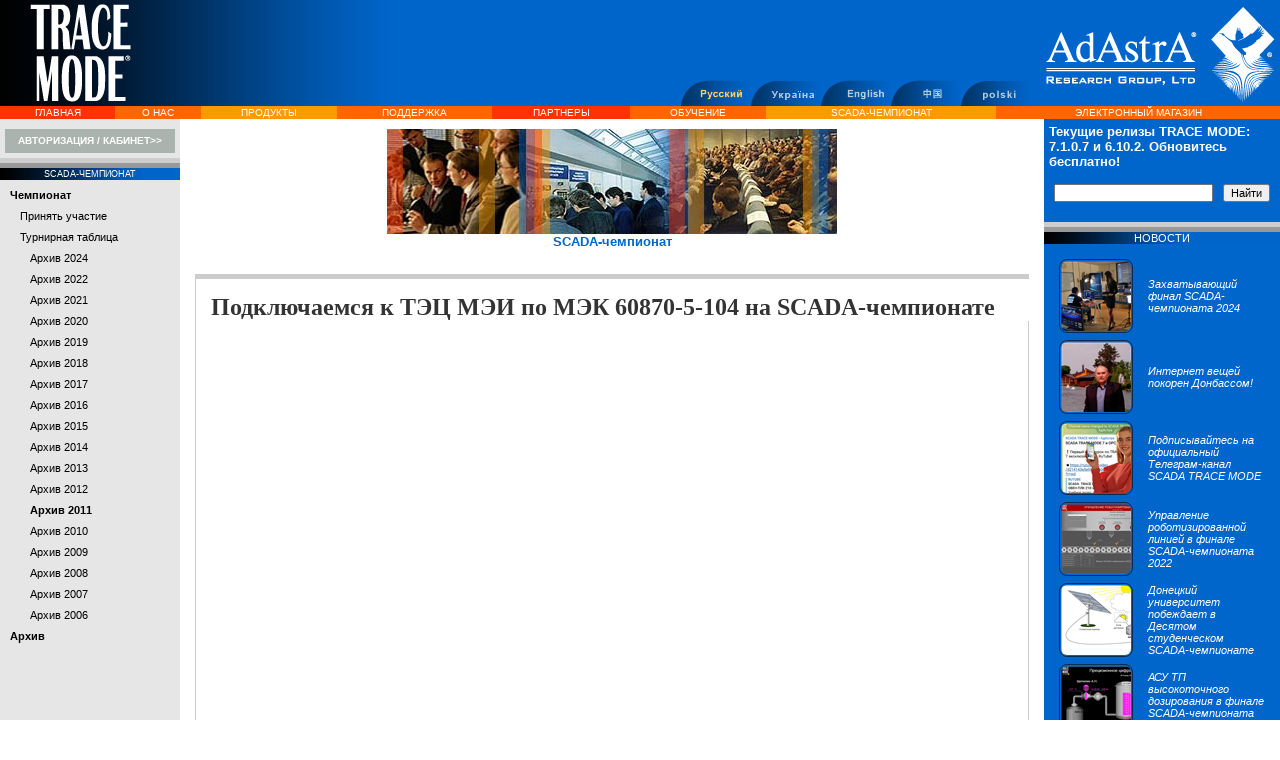

--- FILE ---
content_type: text/html; charset=windows-1251
request_url: http://www.adastra.ru/expo/championship/list/scada_ch2012/news/scada_ch_2019_final/
body_size: 77114
content:
<!DOCTYPE html PUBLIC "-//W3C//DTD HTML 4.01 Transitional//EN">
<html>
  <head>
    <META http-equiv="Content-Type" content="text/html; charset=windows-1251">
    <meta name="description" content="Финал SCADA-чемпионата 2019: подключение к ТЭЦ МЭИ по  МЭК 60870-5-104">
    <meta name="keywords" content="финал,ТЭЦ МЭИ,60870-5-104,чемпионат,МЭК,SCADA,ТЭЦ,TRACE MODE">
    <title>Финал SCADA-чемпионата 2019: подключение к ТЭЦ МЭИ по  МЭК 60870-5-104</title>
    <link rel="icon" type="image/x-icon" href="/pict/favicon018c.ico">
    <link rel="stylesheet" type="text/css" href="/styles/general.css">
    <link rel="stylesheet" type="text/css" href="/styles/forms.css">
    <link rel="stylesheet" type="text/css" href="/styles/objects.css">
    <link rel="stylesheet" type="text/css" href="/styles/common.css">
    <link rel="stylesheet" type="text/css" href="/styles/news.css">
    <link rel="stylesheet" type="text/css" href="/styles/expo.css">
    <link rel="stylesheet" type="text/css" href="/styles/player_c8/video_cam8.css"><script type="text/javascript">swfobject.registerObject("csSWF_scada_chmp2011_5-1", "9.0.115", "/js/expressInstall.swf");</script><script type="text/javascript" src="/js/jquery-1.5.1.min.js"></script><script type="text/javascript" src="/js/imagesloaded.pkgd.min.js"></script></head>
  <body>
    <table class="tblBody">
      <tr>
        <td><!--ADASTRA (C) Web Site Generator--><!--Content is actual on 07.11.2025 10:17:57--><!--CONTXT = 8561--><!--OBJECT = --><!--
		MIDDLE_PART = news_events--><!--MIDDLE_OBJECT = 6386--><!--// Header //--><table class="tblHeader" background="/pict/header-back.gif">
            <tr>
              <td class="tm-logo"><a href="/"><IMG src="/pict/tm2015.png" alt=""><br>
              </a></td>
              <td class="tdOffline_words" width="100%"><img width="280" height="1" src="/pict/pin.gif" alt=""><br>
          </td>
              <td class="lang"><a class="lang-choice" href="/expo/championship/list/scada_ch2012/news/scada_ch_2019_final/"><img src="/images/lang_ru_on.gif" alt=""></a></td>
              <td class="lang"><a class="lang-choice" href="http://www.tracemode.ua/scada_ch2012/"><img src="/images/lang_ua_off.gif" alt=""></a></td>
              <td class="lang"><a class="lang-choice" href="http://www.scadatm.com/"><img src="/images/lang_en_off.gif" alt=""></a></td>
              <td class="lang"><a class="lang-choice" href="http://www.scadatm.com.cn/"><img src="/images/lang_cn_off.gif" alt=""></a></td>
              <td class="lang"><a class="lang-choice" href="http://www.tracemode.pl/"><img src="/images/lang_pl_off.gif" alt=""></a></td>
              <td class="search_input"><img src="/pict/adastra2015.png" alt=""><br>
          <!--LiveInternet counter--><script type="text/javascript">
              <!--
document.write('<img src="http://counter.yadro.ru/hit?r'+
escape(document.referrer)+((typeof(screen)=='undefined')?'':
';s'+screen.width+'*'+screen.height+'*'+(screen.colorDepth?
screen.colorDepth:screen.pixelDepth))+';u'+escape(document.URL)+
';'+Math.random()+
'" width=1 height=1 alt="">')//-->
            </script><!--/LiveInternet--></td>
            </tr>
          </table><!--// Header End //--><!--// HeadMenu //--><table class="MenuHead">
            <tr>
              <TD CLASS="MenuHead1"><A href="/">ГЛАВНАЯ</A></TD>
              <TD CLASS="MenuHead2"><A href="/about/">О НАС</A></TD>
              <TD CLASS="MenuHead3"><A href="/products/overview/">ПРОДУКТЫ</A></TD>
              <TD CLASS="MenuHead2"><A href="/support/">ПОДДЕРЖКА</A></TD>
              <TD CLASS="MenuHead1"><A href="/partners/">ПАРТНЕРЫ</A></TD>
              <TD CLASS="MenuHead2"><A href="/edu/">ОБУЧЕНИЕ</A></TD>
              <TD CLASS="MenuHead3"><A href="/expo/championship/">SCADA-ЧЕМПИОНАТ</A></TD>
              <TD CLASS="MenuHead2"><A href="/eshop/index.aspx?id_cnt=7849&amp;id_map=3229&amp;id_obj=228">ЭЛЕКТРОННЫЙ МАГАЗИН</A></TD>
            </tr>
          </table><!--// HeadMenu End //--><!--// Main //--><table>
            <tr>
              <td class="ColumnLeft">
                <table class="tblBushBasket">
                  <tr>
                    <td class="tdBushBasket"><a class="download" href="/active/login.aspx?return=http%3a%2f%2fwww.adastra.ru%2fexpo%2fchampionship%2flist%2fscada_ch2012%2fnews%2fscada_ch_2019_final%2f"><span>Авторизация / Кабинет&gt;&gt;</span></a></td>
                  </tr>
                </table>
                <table class="tblMenuLeft">
                  <tr>
                    <td class="tdMenuLeft1"><img src="/pict/pin.gif" width="1" height="1" alt=""><br></td>
                  </tr>
                  <tr>
                    <td class="tdMenuLeft2"><img src="/pict/pin.gif" width="1" height="1" alt=""><br></td>
                  </tr>
                  <tr>
                    <td class="tdMenuLeftHeader" background="/pict/MenuLine.gif">SCADA-ЧЕМПИОНАТ</td>
                  </tr>
                  <tr>
                    <td class="tdMenuLeftMain">
                      <div class="Node2"><a href="/expo/championship/">Чемпионат</a></div>
                      <div class="Node3"><a href="/expo/championship/join/">Принять участие</a></div>
                      <div class="Node3"><a href="/expo/championship/list/">Турнирная таблица</a></div>
                      <div class="Node4"><a href="/expo/championship/list/scada_champ2024/">Архив 2024</a></div>
                      <div class="Node4"><a href="/expo/championship/list/scada_champ2022/">Архив 2022</a></div>
                      <div class="Node4"><a href="/expo/championship/list/scada_champ2021/">Архив 2021</a></div>
                      <div class="Node4"><a href="/expo/championship/list/scada_champ2020/">Архив 2020</a></div>
                      <div class="Node4"><a href="/expo/championship/list/scada_champ2019/">Архив 2019</a></div>
                      <div class="Node4"><a href="/expo/championship/list/scada_champ2018/">Архив 2018</a></div>
                      <div class="Node4"><a href="/expo/championship/list/scada_champ2017/">Архив 2017</a></div>
                      <div class="Node4"><a href="/expo/championship/list/scada_champ2016_arch/">Архив 2016</a></div>
                      <div class="Node4"><a href="/expo/championship/list/scada_ch_2015_tt/">Архив 2015</a></div>
                      <div class="Node4"><a href="/expo/championship/list/scada_ch_2014/">Архив 2014</a></div>
                      <div class="Node4"><a href="/expo/championship/list/scada_ch_2013/">Архив 2013</a></div>
                      <div class="Node4"><a href="/expo/championship/list/scada_ch2012arh/">Архив  2012</a></div>
                      <div class="Node4">
                        <div class="NodeCur"><a href="/expo/championship/list/scada_ch2012/">Архив 2011</a></div>
                      </div>
                      <div class="Node4"><a href="/expo/championship/list/scada_ch2010_list/">Архив 2010</a></div>
                      <div class="Node4"><a href="/expo/championship/list/scada_ch2009_list/">Архив 2009</a></div>
                      <div class="Node4"><a href="/expo/championship/list/scada_ch2008_list/">Архив 2008</a></div>
                      <div class="Node4"><a href="/expo/championship/list/2_scada_champ_list_ar/">Архив 2007</a></div>
                      <div class="Node4"><a href="/expo/championship/list/1_scada_champ_list/">Архив 2006</a></div>
                      <div class="Node2"><a href="/expo/old/">Архив</a></div>
                    </td>
                  </tr>
                  <tr>
                    <td class="tdMenuLeftMain"><!--// Baner //--><P>&nbsp;</P>
<P><A href="http://www.pcweek.ru"></A>&nbsp;</P>
<P>&nbsp;<A href="http://www.avtprom.ru"></A></P>
<P>&nbsp;<A href="http://www.controlengrussia.com/"></A></P>
<P>&nbsp;<A href="http://www.asucontrol.ru"></A>&nbsp;&nbsp;<A href="http://www.isup.ru/"></A></P>
<P>&nbsp;</P>
<P><A href="http://www.remmag.ru/"></A>&nbsp;</P>
<P>&nbsp;</P>
<P>&nbsp;</P>
<P><A href="http://www.mka.ru/"></A></P><!--// Baner END//--></td>
                  </tr>
                </table>
                <div class="bannerSectionMenu"><a href="http://www.liveinternet.ru/click" target="blank"><img src="http://counter.yadro.ru/logo?44.6" border="0" width="31" height="31" alt="" title="LiveInternet"></a></div>
                <div id="DigiCertClickID_3mdIrSUj" data-language="en_US"></div><script type="text/javascript">
            var __dcid = __dcid || [];__dcid.push(["DigiCertClickID_3mdIrSUj", "6", "m", "black", "3mdIrSUj"]);(function(){var cid=document.createElement("script");cid.async=true;cid.src="//seal.digicert.com/seals/cascade/seal.min.js";var s = document.getElementsByTagName("script");var ls = s[(s.length - 1)];ls.parentNode.insertBefore(cid, ls.nextSibling);}());
          </script></td>
              <td class="ColumnMid"><!--// Baner //--><TABLE class=tblMidHead>
<TBODY>
<TR>
<TD>
<P><A href="/expo/championship/"><IMG alt="" src="/pict/banner/conference_banner.jpg"></A><BR><STRONG><A href="/expo/championship/">SCADA-чемпионат</A></STRONG></P></TD></TR></TBODY></TABLE><!--// Baner END//--><table class="tblMidBody">
                  <tr>
                    <td colspan="2" class="tdMidInDetailHead"></td>
                  </tr>
                  <tr>
                    <td class="tdMidInDetailTitle">
                      <H1>Подключаемся к ТЭЦ МЭИ по МЭК 60870-5-104 на SCADA-чемпионате </H1>
                    </td>
                  </tr>
                  <tr>
                    <td colspan="2" class="tdMidInDetailBody"><P><IFRAME height=450 src="https://www.youtube.com/embed/n3jwCvefJeg" frameBorder=0 width=800 allow="accelerometer; autoplay; encrypted-media; gyroscope; picture-in-picture" allowfullscreen></IFRAME></P>
<P>&nbsp;</P>
<P><IMG class=pict4 src="/images/scada_tracemode_tec_mei_600.jpg" alt="SCADA TRACE MODE на ТЭЦ МЭИ">29&nbsp;<EM>января 2019 года</EM> компания АдАстра (Москва)&nbsp;провела финал&nbsp;<STRONG>Четырнадцатого чемпионата по скоростному программированию АСУ ТП в SCADA-системе</STRONG>. В SCADA-чемпионате 2019 года принял участие&nbsp;<STRONG><A href="/expo/championship/list/"><FONT color=#000080>81 специалист по промышленной автоматике</FONT></A></STRONG> из <STRONG>4-х стран</STRONG>.&nbsp;</P>
<P></P>
<P>Для финала соревнований АдАстра приготовила <STRONG>сюрприз </STRONG>- новый формат соревнований, состоящий в том, что теперь финалисты должны были подключиться&nbsp;не к стенду в офисе, а&nbsp;<STRONG>к&nbsp;действующему промышленному предприятию</STRONG> - одной из <STRONG>ТЭЦ </STRONG>Москвы. </P>
<P>Однако по порядку ...</P>
<P>Первые два тура SCADA-чемпионата проводились <STRONG>заочно</STRONG>, через интернет. <STRONG>Сенсацией </STRONG>онлайн туров SCADA-чемпионата 2019&nbsp;стала представительница <STRONG>редкого </STRONG>для мира промышленной автоматизации вида деятельности <STRONG>домохозяйка Ольга Спирина</STRONG> (<EM>Москва</EM>) <EM>см. фото справа.</EM> </P>
<P>Она не только заняла высокое четверное место в первом туре, но и смогла улучшить результат во втором усложненном туре, сделав практически безукоризненный проект интегрированной АСУ ТП (SCADA+Softlogic). Потрясающий результат, доказывающий если уж и не Ленинский тезис про управление государством, то уж, по крайней мере то, что программирование в TRACE MODE доступно всем - стоит только захотеть! В итоге, Ольга Юрьевна набрала по сумме двух туров <STRONG>3 ч 42 мин </STRONG>и заняла <STRONG>третье призовое место </STRONG>в Четырнадцатом SCADA-чемпионате.</P>
<P>Поздравляем Ольгу Спирину с выдающимся достижением и с удовольствием награждаем заслуженными призами за третье место: </P>
<P></P>
<LI><STRONG><IMG class=pict3 src="/images/spirina_2_400.jpg" alt="SCADA чемпионат">Планшетным компьютером Samsung GalaxyTab</STRONG>; 
<LI><STRONG>Мониторами реального времени TRACE MODE 6</STRONG>. 
<P><IMG class=pict4 src="/images/scada_champ_2019_2_600.jpg" alt="SCADA чемпионат">В <STRONG>финал </STRONG>чемпионата вышли двое - свободный профессионал&nbsp;<STRONG>Алексей</STRONG> <STRONG>Бороденков&nbsp;</STRONG><EM>(Москва) <STRONG></STRONG></EM>и в<FONT color=black>едущий инженер АСУ ТП </FONT><STRONG>Вячеслав</STRONG> <STRONG>Стебаков </STRONG><EM>(АО "Хиагда", Бурятия).&nbsp;</EM></P>
<P><STRONG>Алексей</STRONG> <STRONG>Бороденков&nbsp;</STRONG>имеет&nbsp;12-летний опыт&nbsp;работы в SCADA TRACE MODE, он несколько лет работал в службе технической поддержки TRACE MODE, а также&nbsp;разработал ряд прикладных проектов АСУ ТП для разных отраслей промышленности, в т.ч. входил в команду&nbsp;разработчиков системы автоматизации <STRONG>Бродненского НПЗ </STRONG>в Боснии. Алексей участвовал <STRONG>в трех </STRONG>SCADA-чемпионатах, <STRONG>два из которых выиграл</STRONG>. &nbsp;</P>
<P><IMG class=pict4 src="/images/scada_champ_2019_3_600.jpg" alt="SCADA чемпионат">Вот с таким&nbsp;двукратным чемпионом предстояло сразиться сибирскому атомщику <STRONG>Вячеславу Стебакову.&nbsp;</STRONG>Вячеслав никогда не выигрывал SCADA-чемпионаты, его пятилетний опыт работы в TRACE MODE, хоть и солиден, но никак не сопоставим с рекордными показателями соперника.&nbsp; </P>
<P>Соревнование обещало быть интересным...</P>
<P>Напомним, что борьба в финале SCADA-чемпионата 2019 шла за <STRONG>г</STRONG><FONT color=black><STRONG>лавный приз</STRONG>,<STRONG> </STRONG>включающий в себя<STRONG>:</STRONG></FONT></P><FONT color=black>
<UL>
<LI><FONT color=black><STRONG>Игровой ноутбук Dell</STRONG>; </FONT>
<LI><FONT color=black>Профессиональную версию<STRONG> <A href="/eshop/index.aspx?id_cnt=7808&amp;id_obj=7668047"><FONT color=#000080>SCADA TRACE MODE 6 на 64000 точек в/в</FONT></A> </STRONG>; </FONT></FONT><FONT color=black></LI></UL>
<P>Участник, занявший второе место, также награждался ценным призом:</P>
<UL>
<LI></FONT><FONT color=black><STRONG>Cмартфоном Samsung</STRONG> <STRONG>Galaxy S8</STRONG>; 
<LI><FONT color=black>Профессиональной версией<STRONG> <A href="/eshop/index.aspx?id_cnt=7808&amp;id_obj=7668047"><FONT color=#000080>SCADA TRACE MODE 6 на 64000 точек в/в</FONT></A> </STRONG>; 
<P></P></FONT></LI></UL>
<P><IMG class=pict3 src="/images/scada_champ_shmk120_200.jpg" alt="SCADA чемпионат">Как мы уже упоминали выше для финала соревнований 2019 АдАстра приготовила <STRONG>сюрприз </STRONG>- новый формат соревнований, состоящий в том, что вместо упражнений в офисе, теперь финалсты должны были подключиться к&nbsp;приборам <STRONG>действующего промышленного предприятия</STRONG> - одной из <STRONG>ТЭЦ </STRONG>Москвы. </P></FONT>
<P>Предоставить свою площадку для SCADA-соревнований любезно согласилась <STRONG>ТЭЦ НИУ МЭИ </STRONG>- ведущего энергетического ВУЗа России. ТЭЦ МЭИ уникальна - она не только вырабатывает электроэнергию и тепло для города Москвы, но и регулярно используется для обучения <IMG class=pict4 src="/images/scada_champ_2019_4_600.jpg" alt="SCADA чемпионат">студентов НИУ МЭИ на работающем оборудовании. Также, ТЭЦ МЭИ уже много лет использует российскую <STRONG>SCADA TRACE MODE</STRONG> для мониторинга технологических процессов котельного, турбинного цехов и на главном пульте диспетчерского управления.&nbsp;</P>
<P>Для контроля качества электроэнергии в щитовой&nbsp;<STRONG>ТЭЦ МЭИ </STRONG>применяется чебоксарский прибор <STRONG>ЩМК 120</STRONG> производства завода "<STRONG>Электроприбор</STRONG>" (<EM>см. фото справа</EM>). К нему для выполнения задания SCADA-чемпионата и предстояло подключиться финалистам по протоколу <STRONG>МЭК 60870-5-104</STRONG> (конечно же по шифрованному каналу&nbsp;<STRONG>VPN)</STRONG>. </P>
<P>Участники соревнований должны были&nbsp;выполнить серию из<STRONG> 60 измерений </STRONG>частоты тока, генерируемого ТЭЦ МЭИ и измеряемого <STRONG>ЩМК 120</STRONG>&nbsp;с периодом равным 1-ой секунде, обработать полученные из прибора данные,&nbsp;вычислить среднее,&nbsp;рассчитать погрешность серии измерений, и в конце концов передать данные на планшет (ОС Android), находящийся в руках ассистентки (на фото слева).</P>
<P><STRONG>Бороденков </STRONG>разрабатывает экран <STRONG>серого цвета</STRONG>, <STRONG>Стебаков </STRONG>- <STRONG>синего</STRONG>. Соответственно, участники одеты в майки этих цветов. Победителем становится участник, первым представивший корректные результаты обработки измерений.&nbsp;Кто первый выполнил – тот и победил. Ассистентка соревнований контролирует результат по цвету полученного интерфейса. </P>
<P>Задание финалистам представили с экрана лично <STRONG>директор</STRONG> ТЭЦ МЭИ <STRONG>Василий Михайлович Дрючинин</STRONG> и<STRONG> технический директор </STRONG>ОАО Электроприбор - <SPAN class=extended-text__short><STRONG>Долженков Алексей Валерьевич</STRONG>.</SPAN></P>
<P>Корректность измерений в реальном времени контролировал главный судья соревнований <STRONG>Анатолий Викторович Фридлянд</STRONG>, используя для этого <STRONG>промышленный планшет Durabook R11 с Микро TRACE MODE</STRONG>. </P>
<P><IMG class=pict4 src="/images/scada_champ_2019_5_600.jpg" alt="SCADA чемпионат">Теперь, собственно, о ходе соревнований. Особенность третьего тура соревнований состоит в том, что задание&nbsp;оба соревнующихся получают <STRONG>заранее </STRONG>и имеют возможность его обдумать и найти кратчайший путь к победе. Поэтому финал - это не тест на сообразительность, а проверка глубины знания технологий TRACE MODE, допускающей множественность решений каждой задачи.</P>
<P>На опубликованном видео прекрасно видно, насколько отличались пути, которые Вячеслав и Алексей прокладывали к победе.&nbsp;Поскольку в задании финала требуется передать интерфейс оператора&nbsp;на планшет ассистентки арбитра, наши участники получили готовые заготовки графических экранов, чего раньше никогда не было. Таким образом, наши SCADA-спортсмены могли сосредоточиться исключительно на подключении к <STRONG>ЩМК 120</STRONG> по <STRONG>МЭК 60870-5-104</STRONG> и на поиске лучших решений статистической обработки данных.</P>
<P>Какие же пути решения задачи выбрали финалисты?</P>
<P><STRONG>Алексей Бороденков</STRONG>, небезосновательно&nbsp;рассчитывая на свои рекордные спринтерские показатели, предпринял попытку молниеносного фронтального рейда по матстатистке, применив свой любимый <STRONG>язык ST </STRONG>(МЭК 6-1131/3). Однако, сэкономив время на использовании механизмов клонирования компонентов TRACE MODE, на наименовании аргументов и внутренних переменных, он его кратно больше потерял, редактируя громоздкую программу. Итого, темп в гонке фатально утрачен! Видим - дело даже до запуска проекта не дошло! Второе место и телефон в утешение.</P>
<P><STRONG>Вячеслав&nbsp;Стебаков </STRONG>подошел к решению совершенно с другой стороны. Решив для себя, что перегнать Алексея скоростью ему вряд ли удастся, он решил обойти с фланга: взвалить статистическую обработку данных на монитор реального времени TRACE MODE! Хитро? Да! Сложно? Нет! Оправданно?&nbsp;Конечно! Действительно, какое <STRONG>элегантное решение </STRONG>- взять, да и записать получаемые с ТЭЦ данные <A href="/products/overview/database/">в СПАД-архив</A>&nbsp;и обрушить на них всю мощь <STRONG><A href="/products/overview/spc/">SPC-функционала </A></STRONG>TRACE MODE -&nbsp;автоматическую обработку в канале <STRONG>CALL.LocalStatistic. </STRONG>Это позволило вычислить среднее для требуемого (минутного) интервала и лишь откорректировать среднеквадратическое отклонение. </P>
<P>Однако и риск присутствовал в решении <STRONG>Вячеслава Стебакова - </STRONG>необходимо не только выждать время набора данных в буфер (минуту), но и дождаться сброса накопленных в буфере данных на диск. А ведь скорость Алексея известна и выбранный им метод никаких пауз не предполагал! Короче, драма и сплошные нервы! Но вот, тягостная для Вячеслава пауза позади и, наконец, искомый результат получен, зафиксирован и отправлен на планшет. Поднята рука. Зачет от строгого судьи, подтверждение от ТЭЦ - победа!</P>
<P><IMG class=pict4 src="/images/scada_champ_2019_7_600.jpg" alt="SCADA чемпионат"><A href="/files/video/SCADA_champ_2019/Stebakov.prj">Проект победителя можно скачать здесь (базовый формат TRACE MODE).</A></P>
<P>Заметим, что все это время Главный судья&nbsp;параллельно с участниками по независимому шифрованному сетевому каналу на своем промышленном планшете<STRONG> DuraBook R11 с Микро TRACE MODE &nbsp;</STRONG>непрерывно получал текущие данные от ТЭЦ и результат их обработки. Так что контроль был тотальный.</P>
<P><FONT color=black>Итак, благодаря оригинальному решению и прекрасному знанию технологий TRACE MODE в финале SCADA-чемпионата&nbsp;2019-го года с результатом&nbsp;<STRONG><FONT color=black>5 мин&nbsp;35 с</FONT></STRONG> победил&nbsp;в<FONT color=#000000>едущий инженер АСУ ТП </FONT>АО "Хиагда"&nbsp;<STRONG>Вячеслав Стебаков</STRONG>! </FONT><FONT color=black>Это его <STRONG>первая золотая медаль, </STRONG>добытая в тяжелой борьбе. Вячеслав победил очень серьезного и не привыкшего проигрывать&nbsp;соперника, который конечно же планирует реванш.</FONT></P>
<P><FONT color=black>Сразу же после окончания соревнований состоялась церемония награждения, на которой финалистам были вручены призы. Победитель - <STRONG>Вячеслав Стебаков </STRONG>получил&nbsp;<STRONG>мощный игровой ноутбук<EM> </EM></STRONG>и<STRONG>&nbsp;инструментальную систему </STRONG><STRONG>TRACE MODE</STRONG>, а&nbsp;<STRONG>Алексей Бороденков - </STRONG>приз за второе место -&nbsp;&nbsp;смартфон <STRONG><EM>Samsung Galaxy S8</EM> и тоже&nbsp;</STRONG><STRONG>инструментальную систему TRACE MODE 6</STRONG>.&nbsp;&nbsp;&nbsp;</P>
<P>
<P></P>
<P></P>
<P style="MARGIN-RIGHT: 0px" dir=ltr>Результаты соревнований приведены <A href="/expo/championship/list/">в турнирной таблице</A>.&nbsp;</P>
<BLOCKQUOTE style="MARGIN-RIGHT: 0px" dir=ltr>
<P></P></BLOCKQUOTE>
<P dir=ltr align=left>Поздравляем всех победителей с прекрасными результатами! А всем, кому в этом году не удалось добиться выдающихся результатов, желаем побед вместе с TRACE MODE в следующем SCADA-чемпионате!</P>
<P dir=ltr align=left><STRONG><FONT size=2>Благодарности</FONT></STRONG></P>
<P dir=ltr align=left><EM>АдАстра выражает глубочайшую благодарность директору и персоналу&nbsp;ТЭЦ МЭИ, приборостроителям из чебоксарского «Электроприбора» за их замечательный прибор ЩМК <IMG class=pict4 src="/images/scada_champ_2019_6_600.jpg" alt="SCADA чемпионат">120 и отдельной строкой специалистам службы ИТ НИУ МЭИ (за замечательно функционировавшие каналы связи). Мы также благодарны московской компании АйПиСи2Ю за предоставленный промышленный планшет для главного судьи.</EM></FONT>&nbsp;</P>
<UL>
<BLOCKQUOTE style="MARGIN-RIGHT: 0px" dir=ltr>
<P align=left><STRONG></STRONG>&nbsp;</P></BLOCKQUOTE></UL>
<UL>
<BLOCKQUOTE style="MARGIN-RIGHT: 0px" dir=ltr>
<P align=left><STRONG></STRONG>&nbsp;</P></BLOCKQUOTE></UL>
<P><FONT size=3><STRONG>Участвуйте в наших SCADA-чемпионатах!&nbsp;</STRONG>&nbsp;</FONT></P>
<UL>
<BLOCKQUOTE style="MARGIN-RIGHT: 0px" dir=ltr>
<BLOCKQUOTE style="MARGIN-RIGHT: 0px" dir=ltr>
<BLOCKQUOTE style="MARGIN-RIGHT: 0px" dir=ltr>
<P dir=ltr align=left><EM></EM>&nbsp;</P>
<P dir=ltr align=left><EM></EM>&nbsp;</P></BLOCKQUOTE></BLOCKQUOTE></BLOCKQUOTE></UL>
<P><EM><FONT size=2>SCADA-чемпионат - это открытое профессиональное соревнование, ориентированное на&nbsp; специалистов по АСУ ТП и студентов/аспирантов профильных ВУЗов, регулярно проводимое компанией АдАстра с 2006 года. Призовой фонд чемпионата достигает USD 15000.&nbsp; Проводятся отдельные состязания среди студентов ВУЗов. Участие в чемпионате бесплатное и&nbsp;не требует приобретения SCADA (используется бесплатная версия TRACE MODE). Соревнования проводятся в три тура, два из которых заочные – через Интернет. К настоящему времени в SCADA-чемпионатах приняло участие свыше 1000 человек из более десяти стран мира.</FONT></EM></P>
<UL>
<BLOCKQUOTE style="MARGIN-RIGHT: 0px" dir=ltr>
<BLOCKQUOTE style="MARGIN-RIGHT: 0px" dir=ltr>
<BLOCKQUOTE style="MARGIN-RIGHT: 0px" dir=ltr>
<P dir=ltr align=left><EM></EM>&nbsp;</P></BLOCKQUOTE></BLOCKQUOTE>
<P dir=ltr align=left><EM>&nbsp;</EM></P>
<P align=center><A href="/expo/championship/list/"><EM><FONT size=2>Турнирная таблица чемпионата</FONT></EM></A></P>
<P align=center><A href="/expo/championship/rules/"><EM><FONT size=2>Правила SCADA-чемпионата</FONT></EM></A></P>
<P align=center>&nbsp;</P></BLOCKQUOTE></UL></LI></td>
                  </tr>
                  <tr>
                    <td colspan="2" class="tdThemes">
                      <table class="tblTheme">
                        <tbody>
                          <tr>
                            <td>
                              <div class="theme_news_block">
                                <div class="theme_main_news"><a class="TopNewsTitle" href="/expo/championship/list/scada_ch2012/news/scada_champ_2024_final/"><table>
                                      <tbody>
                                        <tr>
                                          <td class="block_news_text">
                                            <h1>Захватывающий финал SCADA-чемпионата 2024</h1>
                                          </td>
                                        </tr>
                                        <tr>
                                          <td><EM></EM>
<P><IMG class=pict4 src="/images/scada_champ_2024_1_200.jpg" alt="SCADA чемпионат"></P>
<P>25 января 2024 года компания <STRONG>АдАстра </STRONG>(<EM>Москва</EM>) провела финал Восемнадцатого чемпионата по скоростному программированию&nbsp;в SCADA-системе. В финале SCADA-чемпионата этого года встретились - <STRONG>Александр Коновалов </STRONG>(<EM>АО "Ярославские Энерго Системы", Ярославль</EM>) и <STRONG>Алексей Щепелин </STRONG>(<EM>ООО "Пермавтоматика", Пермь</EM>). </P>
<P>Перед участниками соревнования 2024 года стояла задача доработать проект АСДУ теплосети&nbsp;<STRONG>BoilerHouseInitial.tmprj</STRONG>&nbsp;так, чтобы обеспечить публикацию генерируемого в проекте отчета <STRONG>Отчет_АСДУ_Котельных&nbsp;</STRONG> в <STRONG>telegram-боты </STRONG>спортсменов. А также </P>
<P>Контроль задания проводился с промышленного планшета <STRONG>Durabook</STRONG>.&nbsp;</P>
<P>Предлагаем Вашему вниманию&nbsp;<FONT color=black><STRONG>фильм </STRONG>и <STRONG>репортаж </STRONG></FONT>о финале соревнований...&nbsp;</P>
<P>&nbsp;</P></td>
                                        </tr>
                                      </tbody>
                                    </table></a></div>
                              </div>
                            </td>
                          </tr>
                          <tr>
                            <td>
                              <div class="theme_news_block">
                                <div class="theme_main_news"><a class="TopNewsTitle" href="/expo/championship/list/scada_ch2012/news/scada_ch_stud_win2024/"><table>
                                      <tbody>
                                        <tr>
                                          <td class="block_news_text">
                                            <h1>Интернет вещей покорен Донбассом!</h1>
                                          </td>
                                        </tr>
                                        <tr>
                                          <td><P><IMG class=pict4 src="/images/Lomonos_200.jpg" alt="Г. Т. Ломонос. SCADA-чемпионат">15<EM>&nbsp;ноября 2023 года</EM>&nbsp;в рамках&nbsp;<EM>Восемнадцатого чемпионата по спортивному программированию </EM>компания <STRONG>АдАстра </STRONG>(<EM>Москва</EM>) провела&nbsp;<STRONG>Одиннадцатый студенческий SCADA-чемпионат по скоростному программированию в SCADA-системе.&nbsp;</STRONG></P>
<P>На этот раз, перед участниками чемпионата была поставлена <STRONG>задача из мира Интернета вещей</STRONG> и <STRONG>Индустрии 4.0. </STRONG></P>
<P>Победителями стали ...</P></td>
                                        </tr>
                                      </tbody>
                                    </table></a></div>
                              </div>
                            </td>
                          </tr>
                          <tr>
                            <td>
                              <div class="theme_news_block">
                                <div class="theme_main_news"><a class="TopNewsTitle" href="/expo/championship/list/scada_ch2012/news/scada_champ2022_final/"><table>
                                      <tbody>
                                        <tr>
                                          <td class="block_news_text">
                                            <h1>Управление роботизированной линией в финале SCADA-чемпионата 2022</h1>
                                          </td>
                                        </tr>
                                        <tr>
                                          <td><EM></EM>
<P><IMG class=pict4 src="/images/scada_champ2022_durabook_200.jpg" alt="Управление роботизированным конвейером с промышленного планшета"></P>
<P><EM>27 января 2022 года</EM> компания <STRONG>АдАстра </STRONG>(<EM>Москва</EM>) провела финал <STRONG>Семнадцатого международного чемпионата по скоростному программированию АСУ ТП в SCADA-системе</STRONG>. </P>
<P>Перед участниками соревнования 2022 года стояла задача разработать на одном из языков стандарта <STRONG>МЭК 6-1131/3</STRONG> программу <STRONG>управления роботизированной линией, </STRONG>производящей изделия при помощи&nbsp;четырех роботов-манипуляторов. </P>
<P>Одновременно наладку линии производили с промышленного планшета <STRONG>Durabook </STRONG>с установленным ПО <STRONG>Netlink Light TRACE MODE</STRONG>.&nbsp;</P>
<P>Предлагаем Вашему вниманию&nbsp;<FONT color=black><STRONG>фильм </STRONG>и <STRONG>репортаж </STRONG></FONT>о финале соревнований...&nbsp;</P>
<P>&nbsp;</P></td>
                                        </tr>
                                      </tbody>
                                    </table></a></div>
                              </div>
                            </td>
                          </tr>
                          <tr>
                            <td>
                              <div class="theme_news_block">
                                <div class="theme_main_news"><a class="TopNewsTitle" href="/expo/championship/list/scada_ch2012/news/stud_SCDA_champ10/"><table>
                                      <tbody>
                                        <tr>
                                          <td class="block_news_text">
                                            <h1>Донецкий университет побеждает в Десятом студенческом SCADA-чемпионате</h1>
                                          </td>
                                        </tr>
                                        <tr>
                                          <td><P><IMG class=pict4 src="/images/Lomonos_200.jpg" alt="Г. Т. Ломонос. SCADA-чемпионат"><EM>24 ноября 2021 года</EM>&nbsp;в рамках&nbsp;<EM>Семнадцатого международного чемпионата </EM>компания <STRONG>АдАстра </STRONG>(<EM>Москва</EM>) провела&nbsp;<STRONG>Десятый студенческий SCADA-чемпионат по скоростному программированию АСУ ТП в SCADA-системе.&nbsp;</STRONG></P>
<P>Перед участниками чемпионата была поставлена задача, используя <STRONG>базовую бесплатную версию TRACE MODE 6</STRONG>, создать <STRONG>систему автоматизированного управления положением&nbsp; поворотной солнечной панели</STRONG></P>
<P>Победителями стали ...</P></td>
                                        </tr>
                                      </tbody>
                                    </table></a></div>
                              </div>
                            </td>
                          </tr>
                          <tr>
                            <td>
                              <div class="theme_news_block">
                                <div class="theme_main_news"><a class="TopNewsTitle" href="/expo/championship/list/scada_ch2012/news/scada_champ2021/"><table>
                                      <tbody>
                                        <tr>
                                          <td class="block_news_text">
                                            <h1>АСУ ТП высокоточного дозирования в финале SCADA-чемпионата 2021</h1>
                                          </td>
                                        </tr>
                                        <tr>
                                          <td><EM></EM>
<P><IMG class=pict4 src="/images/scada_ch2021_grl_150.jpg" alt="SCADA-чемпионат 2021"></P>
<P>28 <EM>января 2021 года</EM> <STRONG>компания АдАстра </STRONG>(<EM>Москва</EM>) провела финал <STRONG>Шестнадцатого чемпионата по скоростному программированию АСУ ТП в SCADA-системе</STRONG>. </P>
<P>Перед участниками соревнования 2021 года стояла задача <STRONG>высокоточного дозирования </STRONG>жидкости. Участники должны управлять клапанами так, чтобы <STRONG>с точностью до&nbsp;+- 0,25% </STRONG>дозировать жидкость из общей емкости в целевые. </P>
<P>После соревнований был проведен еще один&nbsp;<STRONG><FONT color=black>конкурс для зрителей</FONT></STRONG>! Для всех кто хотел проверить себя мог получить <STRONG>еще один приз&nbsp;</STRONG>– телефон <STRONG>Samsung Galaxy</STRONG>.&nbsp;<STRONG>&nbsp;</STRONG></P>
<P>Предлагаем Вашему вниманию&nbsp;<FONT color=black><STRONG>фильм </STRONG>и <STRONG>репортаж </STRONG></FONT>о финале соревнований...&nbsp;</P>
<P>&nbsp;</P></td>
                                        </tr>
                                      </tbody>
                                    </table></a></div>
                              </div>
                            </td>
                          </tr>
                          <tr>
                            <td>
                              <div class="theme_news_block">
                                <div class="theme_main_news"><a class="TopNewsTitle" href="/expo/championship/list/scada_ch2012/news/SCADA_champ20201126/"><table>
                                      <tbody>
                                        <tr>
                                          <td class="block_news_text">
                                            <h1>Алексей Винник - победитель Девятого студенческого SCADA-чемпионата</h1>
                                          </td>
                                        </tr>
                                        <tr>
                                          <td><P><IMG class=pict4 src="/images/vinnik_alexey_150.jpg" alt="Винник. SCADA-чемпионат 2021"><EM>25 ноября 2020 года</EM> компания АдАстра провела <STRONG>первый тур </STRONG>Шестнадцатого международного чемпионата по скоростному программированию АСУ ТП в SCADA-системе, а также <STRONG>Девятый&nbsp;студенческий SCADA-чемпионат</STRONG>. В первом туре чемпионата принял участие<STRONG>&nbsp;42 человека из 3-х стран. </STRONG></P>
<P>В студенческом SCADA-чемпионате приняло участие&nbsp;<STRONG>24 молодых человека из 6-и высших и средних специальных учебных заведений</STRONG>.&nbsp; </P>
<P>Перед участниками 1-го тура чемпионата была поставлена задача создать в базовой версии SCADA TRACE MODE 6 программное обеспечение программное обеспечение системы мониторинга <STRONG>центрального кислородного пункта</STRONG>.&nbsp; </P>
<P>Победителями стали ...</P></td>
                                        </tr>
                                      </tbody>
                                    </table></a></div>
                              </div>
                            </td>
                          </tr>
                          <tr>
                            <td>
                              <div class="theme_news_block">
                                <div class="theme_main_news"><a class="TopNewsTitle" href="/expo/championship/list/scada_ch2012/news/scada_champ2020_final/"><table>
                                      <tbody>
                                        <tr>
                                          <td class="block_news_text">
                                            <h1>Определился победитель SCADA-чемпионата 2020</h1>
                                          </td>
                                        </tr>
                                        <tr>
                                          <td><EM></EM>
<P><IMG class=pict4 src="/images/scada_champ_shepet_note_150.jpg" alt="SCADA чемпионат 2020"><EM>30&nbsp;января 2020 года компания АдАстра (Москва)&nbsp;</EM>провела финал&nbsp;<STRONG>Пятнадцатого чемпионата по скоростному программированию АСУ ТП в SCADA-системе</STRONG>. В SCADA-чемпионате&nbsp;2020 года приняли участие&nbsp;<STRONG><FONT color=#000080><FONT color=black>78 специалистов по промышленной автом</FONT></FONT><FONT color=black>атике</FONT> </STRONG>из <STRONG>3-х стран</STRONG>.&nbsp;</P>
<P>В финале участники соревнований использовали SCADA TRACE MODE <STRONG>необычным образом </STRONG>- с ее помощью они выясняли номер телефона девушки-ассистентки.&nbsp;<STRONG>&nbsp;</STRONG></P>
<P>Предлагаем Вашему вниманию&nbsp;<FONT color=black><STRONG>фильм </STRONG>и <STRONG>репортаж </STRONG></FONT>о финале соревнований.&nbsp;</P>
<P>&nbsp;</P></td>
                                        </tr>
                                      </tbody>
                                    </table></a></div>
                              </div>
                            </td>
                          </tr>
                          <tr>
                            <td>
                              <div class="theme_news_block">
                                <div class="theme_main_news"><a class="TopNewsTitle" href="/expo/championship/list/scada_ch2012/news/scada_ch2018_final/"><table>
                                      <tbody>
                                        <tr>
                                          <td class="block_news_text">
                                            <h1>Интеграция цеховых АСУ ТП на SCADA-чемпионате</h1>
                                          </td>
                                        </tr>
                                        <tr>
                                          <td><EM></EM>
<P><IMG class=pict4 src="/images/scada_cmp2018_cov150.jpg" alt="SCADA-чемпионат 2018 финал"></P><EM>
<P></EM>Фильм и репортаж о финале соревнований, определившем самого быстрого SCADA-разработчика 2018 г ...</P></td>
                                        </tr>
                                      </tbody>
                                    </table></a></div>
                              </div>
                            </td>
                          </tr>
                          <tr>
                            <td>
                              <div class="theme_news_block">
                                <div class="theme_main_news"><a class="TopNewsTitle" href="/expo/championship/list/scada_ch2012/news/scada_champ_stud2017/"><table>
                                      <tbody>
                                        <tr>
                                          <td class="block_news_text">
                                            <h1>Пермский политехнический университет побеждает в тринадцатом SCADA-чемпионате</h1>
                                          </td>
                                        </tr>
                                        <tr>
                                          <td><P><EM><IMG class=pict4 src="/images/масальский-курушин-scada_150.jpg" alt="Победитель студенческого SCADA-чемпионата 2018"></EM></P>
<P><EM>15&nbsp;ноября 2017 года</EM>&nbsp;компания <STRONG>АдАстра </STRONG><EM>(Россия, Москва) </EM>провела ежегодный&nbsp;<STRONG>студенческий SCADA-чемпионат - </STRONG>соревнование по скоростной разработке операторского интерфейса АСУ ТП в SCADA-системе.&nbsp;&nbsp; </P>
<P>По условиям конкурса <STRONG>Главный приз</STRONG> студенческого SCADA-чемпионата: планшетный компьютер <STRONG>Samsung Galaxy Tab </STRONG>и профессиональная версия <STRONG>SCADA TRACE MODE 6 на 32000 точек в/в </STRONG>вручается победителю, а также и <STRONG>преподавателю</STRONG>, научившему студента работе с TRACE MODE.</P>
<P>По результатам&nbsp;пяти лет студенческих SCADA-чемпионатов составлен <STRONG>рейтинг ВУЗов. </STRONG></P>
<P><STRONG>Первое место занял ВУЗ из&nbsp;</STRONG>...</P></td>
                                        </tr>
                                      </tbody>
                                    </table></a></div>
                              </div>
                            </td>
                          </tr>
                          <tr>
                            <td>
                              <div class="theme_news_block">
                                <div class="theme_main_news"><a class="TopNewsTitle" href="/expo/championship/list/scada_ch2012/news/scada_champ2017_itogi/"><table>
                                      <tbody>
                                        <tr>
                                          <td class="block_news_text">
                                            <h1>SCADA TRACE MODE в планшетном ПК на SCADA-чемпионате</h1>
                                          </td>
                                        </tr>
                                        <tr>
                                          <td><EM></EM>
<P><IMG class=pict4 src="/images/WE4B3554_150.jpg" alt="Приз SCADA-чемпионата"></P><EM>
<P>25 <EM>января 2017 года</EM> компания АдАстра провела <STRONG>финал&nbsp;Двенадцатого чемпионата по скоростному программированию АСУ ТП в SCADA-системе</STRONG>. </P>
<P>В SCADA-чемпионате 2017 года приняло участие&nbsp;<STRONG><FONT color=black>122 специалиста по промышленной автоматике</FONT></STRONG>, что стало рекордом за все время проведения соревнований.</P>
<P></EM>Предлагаем Вашему вниманию&nbsp;<FONT color=black><STRONG>короткий фильм </STRONG>и <STRONG>репортаж </STRONG></FONT>об интересном финале соревнований, определившем <STRONG>самого быстрого SCADA-разработчика 2017 г</STRONG> ...</P>
<P>&nbsp;</P></td>
                                        </tr>
                                      </tbody>
                                    </table></a></div>
                              </div>
                            </td>
                          </tr>
                          <tr>
                            <td>
                              <div class="theme_news_block">
                                <div class="theme_main_news"><a class="TopNewsTitle" href="/expo/championship/list/scada_ch2012/news/scada_ch_stud2017/"><table>
                                      <tbody>
                                        <tr>
                                          <td class="block_news_text">
                                            <h1>Томский политехнический университет побеждает в двенадцатом SCADA-чемпионате</h1>
                                          </td>
                                        </tr>
                                        <tr>
                                          <td><P><EM><IMG class=pict4 src="/images/Mitiaev150.jpg" alt="SCADA чемпионат 2017 Митяев Сергей"></EM></P>
<P><EM>2&nbsp;ноября 2016 года </EM>компания <STRONG>АдАстра </STRONG><EM>(Россия, Москва) </EM>провела ежегодный&nbsp;<STRONG>студенческий SCADA-чемпионат - </STRONG>соревнования по скоростной разработке операторского интерфейса АСУ ТП в SCADA-системе.&nbsp; </P></td>
                                        </tr>
                                      </tbody>
                                    </table></a></div>
                              </div>
                            </td>
                          </tr>
                          <tr>
                            <td>
                              <div class="theme_news_block">
                                <div class="theme_main_news"><a class="TopNewsTitle" href="/expo/championship/list/scada_ch2012/news/scada_ch2016_final/"><table>
                                      <tbody>
                                        <tr>
                                          <td class="block_news_text">
                                            <h1>Управление роботами в SCADA TRACE MODE на SCADA-чемпионате</h1>
                                          </td>
                                        </tr>
                                        <tr>
                                          <td><EM></EM>
<P><IMG class=pict4 src="/images/WE4B9996_150.jpg" alt="SCADA-чемпионат 2016"></P><EM>
<P>27 <EM>января 2016 года</EM> компания АдАстра провела <STRONG>финал&nbsp;</STRONG>Одиннадцатого международного SCADA-чемпионата. </P></EM></td>
                                        </tr>
                                      </tbody>
                                    </table></a></div>
                              </div>
                            </td>
                          </tr>
                        </tbody>
                      </table>
                    </td>
                  </tr>
                </table>
                <table class="tblTopLastNews">
                  <tr>
                    <td class="tdTopNewsColumn">
                      <table class="TopNewsTable">
                        <tr>
                          <td class="TopNewsHeader">TOP NEWS</td>
                        </tr>
                        <tr>
                          <td class="TopNewsBody">
                            <p><a class="TopNewsTitle" id="top_head_1" href="/expo/championship/list/scada_ch2012/news/scada_ch_stud2017/">Томский политехнический университет побеждает в двенадцатом SCADA-чемпионате</a></p><P><EM><IMG class=pict4 src="/images/Mitiaev150.jpg" alt="SCADA чемпионат 2017 Митяев Сергей"></EM></P>
<P><EM>2&nbsp;ноября 2016 года </EM>компания <STRONG>АдАстра </STRONG><EM>(Россия, Москва) </EM>провела ежегодный&nbsp;<STRONG>студенческий SCADA-чемпионат - </STRONG>соревнования по скоростной разработке операторского интерфейса АСУ ТП в SCADA-системе.&nbsp; </P></td>
                        </tr>
                        <tr>
                          <td class="TopNewsBody">
                            <p><a class="TopNewsTitle" id="top_head_1" href="/expo/championship/list/scada_ch2012/news/scada_ch2015win/">Подключение к ПЛК МК-500-12 на SCADA-чемпионате</a></p><EM></EM>
<P><IMG class=pict4 src="/images/scada_ch2015_final_protocol_2_150.jpg" alt="SCADA чемпионат 2015 финал"></P>
<P><EM>28</EM> <EM>января 2015 года</EM> компания АдАстра провела финал&nbsp;<STRONG>Десятого международного SCADA-чемпионата</STRONG>. </P>
<P>В этом году за звание SCADA-чемпиона боролись&nbsp;<STRONG><FONT color=black>64 специалиста из&nbsp;5-и стран</FONT></STRONG>, из них <STRONG>26 человек - в студенческом конкурсе</STRONG>. В финал вышли двое - именно им предстояло сойтись в битве за&nbsp;главные призы соревнований - <STRONG>ноутбук HP</STRONG>, <STRONG>смартфон <EM>Samsung Galaxy S4,</EM></STRONG> инструментальную систему и <STRONG>МРВ&nbsp;TRACE MODE</STRONG>.. </P>
<P>Предлагаем Вашему вниманию&nbsp;<STRONG><FONT color=black>короткий фильм </FONT></STRONG>о красивом финале соревнований, определившем самого быстрого SCADA-разработчика 2015 г ...</P>
<P>&nbsp;</P></td>
                        </tr>
                        <tr>
                          <td class="TopNewsBody">
                            <p><a class="TopNewsTitle" id="top_head_1" href="/expo/championship/list/scada_ch2012/news/scada_ch2015_studwin/">Управление судном в SCADA TRACE MODE на студенческом SCADA-чемпионате</a></p><P><EM><IMG class=pict4 src="/images/SamsungGalaxyTab2_150.gif" alt="Samsung Galaxy Tab">26&nbsp;ноября 2014 года</EM> компания АдАстра (<EM>Россия, Москва</EM>) провела соревнования по скоростной разработке операторского интерфейса АСУ ТП в SCADA системе среди студентов ВУЗов и ССУЗов&nbsp;-&nbsp;<STRONG>студенческий SCADA-чемпионат</STRONG>.&nbsp;&nbsp;&nbsp; </P>
<P>Главный приз&nbsp;планшетный компьютер <EM>Samsung Galaxy Tab </EM>и профессиональная версия <EM>SCADA TRACE MODE 6 на 32000 точек в/в </EM>был вручен победителю и<EM>&nbsp;</EM><STRONG>преподавателю</STRONG>, научившему студента работе с TRACE MODE.</P>
<P>Во время чемпионата <STRONG>случилась сенсация </STRONG>- победителем студенческого этапа SCADA-чемпионата стал ...</P></td>
                        </tr>
                        <tr>
                          <td class="TopNewsBody">
                            <p><a class="TopNewsTitle" id="top_head_1" href="/expo/championship/list/scada_ch2012/news/SCADA_champ_2014_win/">SCADA TRACE MODE Mobile для Android на SCADA-чемпионате</a></p><EM></EM>
<P><IMG class=pict4 src="/images/scada_champ2014_girl_150.jpg" alt="SCADA чемпионат 2014">29<EM>&nbsp;января 2014 года в Москве в финале&nbsp;</EM>Девятого международного SCADA-чемпионата определился самый быстрый SCADA-программист 2014 года. </P>
<P>В этом году за звание SCADA-чемпиона боролись <STRONG>98</STRONG> претендентов из <STRONG>5 стран </STRONG>- в финал вышли <STRONG>двое</STRONG>, чтобы разделить главные призы соревнований - <STRONG>ноутбук HP</STRONG>, <STRONG>смартфон <EM>Samsung Galaxy S4,</EM></STRONG> инструментальную систему и МРВ&nbsp;<STRONG>TRACE MODE</STRONG>. </P>
<P>Предлагаем Вашему вниманию&nbsp;<STRONG><FONT color=black>короткий фильм </FONT></STRONG>о захватывающем&nbsp;финале соревнований, определившем быстрейшего SCADA-разработчика 2014...</P>
<P>&nbsp;</P></td>
                        </tr>
                        <tr>
                          <td class="TopNewsBody">
                            <p><a class="TopNewsTitle" id="top_head_1" href="/expo/championship/list/scada_ch2012/news/SCADA_champ_stud_2014_win/">Управление испытательным вибростендом на студенческом SCADA-чемпионате</a></p><P><EM><IMG class=pict4 src="/images/Juravlev_150.jpg" alt="Александр Журавлев. Победитель студенческого SCADA-чемпионата 2014"><STRONG>15 ноября 2013 года</STRONG></EM> компания АдАстра провела очередные соревнования по скоростной разработке операторского интерфейса АСУ ТП в SCADA системе среди студентов ВУЗов и ССУЗов&nbsp;-&nbsp;<STRONG>студенческий SCADA-чемпионат</STRONG>.&nbsp; </P>
<P><IMG class=pict3 src="/images/SamsumgGalxTab3_150.jpg" alt="Samsung Galaxy Tab 3">Главный приз студенческого SCADA-чемпионата: планшетный компьютер <EM>Samsung Galaxy Tab 3 10.1" </EM>и профессиональная версия <EM>SCADA TRACE MODE 6 на 32000 точек в/в</EM>. В этом году&nbsp;аналогичный приз также вручался и <STRONG>преподавателю</STRONG>, научившему студента работе с TRACE MODE.</P>
<P>Победителем студенческого этапа SCADA-чемпионата стал ...</P></td>
                        </tr>
                        <tr>
                          <td class="TopNewsBody">
                            <p><a class="TopNewsTitle" id="top_head_1" href="/expo/championship/list/scada_ch2012/news/scada_champ_8_finals/">Управление электродвигателем при помощи инвертора MITSUBISHI FR-A700</a></p><EM></EM>
<P><IMG class=pict4 src="/images/scada_ch8_100.jpg" alt="SCADA чемпионат">7<EM> февраля 2013 года</EM>, компания АдАстра провела финал Восьмого международного SCADA-чемпионата. </P>
<P>В этом году за главные призы соревнований - современный <STRONG>ноутбук HP</STRONG>, <STRONG>смартфон </STRONG><EM>Samsung Galaxy S3 </EM>и инструментальные системы <STRONG>TRACE MODE </STRONG>на 64000 точек в/в боролись два сибиряка <STRONG>Сергей Щербаков </STRONG>(<EM>ЗАО "ТЭТ-РС", Барнаул</EM>) и <STRONG>Антон Саньков </STRONG>(<EM>Томский политехнический университет, Томск</EM>). </P>
<P>Право участвовать в финальной части чемпионата было завоевано ими в тяжелой борьбе - на старт вышли <STRONG>70</STRONG> <STRONG>претендентов из 6-и стран, </STRONG>отсеявшиеся по результатам двух заочных интернет-туров. </P>
<P>Смотрите <STRONG><FONT color=black>новый видеофильм </FONT></STRONG>о финале соревнований...</P>
<P>&nbsp;</P></td>
                        </tr>
                      </table>
                    </td>
                    <td class="tdLastNewsColumn">
                      <table class="tblLastNewsTable">
                        <tr>
                          <td class="tdLastNewsHeader">LAST NEWS</td>
                        </tr>
                        <tr>
                          <td class="tdLastNewsBody">
                            <p><a class="LastNewsTitle" href="/expo/championship/list/scada_ch2012/news/scada_champ_2024_final/">Захватывающий финал SCADA-чемпионата 2024</a></p><EM></EM>
<P><IMG class=pict4 src="/images/scada_champ_2024_1_200.jpg" alt="SCADA чемпионат"></P>
<P>25 января 2024 года компания <STRONG>АдАстра </STRONG>(<EM>Москва</EM>) провела финал Восемнадцатого чемпионата по скоростному программированию&nbsp;в SCADA-системе. В финале SCADA-чемпионата этого года встретились - <STRONG>Александр Коновалов </STRONG>(<EM>АО "Ярославские Энерго Системы", Ярославль</EM>) и <STRONG>Алексей Щепелин </STRONG>(<EM>ООО "Пермавтоматика", Пермь</EM>). </P>
<P>Перед участниками соревнования 2024 года стояла задача доработать проект АСДУ теплосети&nbsp;<STRONG>BoilerHouseInitial.tmprj</STRONG>&nbsp;так, чтобы обеспечить публикацию генерируемого в проекте отчета <STRONG>Отчет_АСДУ_Котельных&nbsp;</STRONG> в <STRONG>telegram-боты </STRONG>спортсменов. А также </P>
<P>Контроль задания проводился с промышленного планшета <STRONG>Durabook</STRONG>.&nbsp;</P>
<P>Предлагаем Вашему вниманию&nbsp;<FONT color=black><STRONG>фильм </STRONG>и <STRONG>репортаж </STRONG></FONT>о финале соревнований...&nbsp;</P>
<P>&nbsp;</P></td>
                        </tr>
                        <tr>
                          <td class="tdLastNewsBody">
                            <p><a class="LastNewsTitle" href="/expo/championship/list/scada_ch2012/news/scada_ch_stud_win2024/">Интернет вещей покорен Донбассом!</a></p><P><IMG class=pict4 src="/images/Lomonos_200.jpg" alt="Г. Т. Ломонос. SCADA-чемпионат">15<EM>&nbsp;ноября 2023 года</EM>&nbsp;в рамках&nbsp;<EM>Восемнадцатого чемпионата по спортивному программированию </EM>компания <STRONG>АдАстра </STRONG>(<EM>Москва</EM>) провела&nbsp;<STRONG>Одиннадцатый студенческий SCADA-чемпионат по скоростному программированию в SCADA-системе.&nbsp;</STRONG></P>
<P>На этот раз, перед участниками чемпионата была поставлена <STRONG>задача из мира Интернета вещей</STRONG> и <STRONG>Индустрии 4.0. </STRONG></P>
<P>Победителями стали ...</P></td>
                        </tr>
                        <tr>
                          <td class="tdLastNewsBody">
                            <p><a class="LastNewsTitle" href="/expo/championship/list/scada_ch2012/news/scada_champ2022_final/">Управление роботизированной линией в финале SCADA-чемпионата 2022</a></p><EM></EM>
<P><IMG class=pict4 src="/images/scada_champ2022_durabook_200.jpg" alt="Управление роботизированным конвейером с промышленного планшета"></P>
<P><EM>27 января 2022 года</EM> компания <STRONG>АдАстра </STRONG>(<EM>Москва</EM>) провела финал <STRONG>Семнадцатого международного чемпионата по скоростному программированию АСУ ТП в SCADA-системе</STRONG>. </P>
<P>Перед участниками соревнования 2022 года стояла задача разработать на одном из языков стандарта <STRONG>МЭК 6-1131/3</STRONG> программу <STRONG>управления роботизированной линией, </STRONG>производящей изделия при помощи&nbsp;четырех роботов-манипуляторов. </P>
<P>Одновременно наладку линии производили с промышленного планшета <STRONG>Durabook </STRONG>с установленным ПО <STRONG>Netlink Light TRACE MODE</STRONG>.&nbsp;</P>
<P>Предлагаем Вашему вниманию&nbsp;<FONT color=black><STRONG>фильм </STRONG>и <STRONG>репортаж </STRONG></FONT>о финале соревнований...&nbsp;</P>
<P>&nbsp;</P></td>
                        </tr>
                        <tr>
                          <td class="tdLastNewsBody">
                            <p><a class="LastNewsTitle" href="/expo/championship/list/scada_ch2012/news/scada_champ2021/">АСУ ТП высокоточного дозирования в финале SCADA-чемпионата 2021</a></p><EM></EM>
<P><IMG class=pict4 src="/images/scada_ch2021_grl_150.jpg" alt="SCADA-чемпионат 2021"></P>
<P>28 <EM>января 2021 года</EM> <STRONG>компания АдАстра </STRONG>(<EM>Москва</EM>) провела финал <STRONG>Шестнадцатого чемпионата по скоростному программированию АСУ ТП в SCADA-системе</STRONG>. </P>
<P>Перед участниками соревнования 2021 года стояла задача <STRONG>высокоточного дозирования </STRONG>жидкости. Участники должны управлять клапанами так, чтобы <STRONG>с точностью до&nbsp;+- 0,25% </STRONG>дозировать жидкость из общей емкости в целевые. </P>
<P>После соревнований был проведен еще один&nbsp;<STRONG><FONT color=black>конкурс для зрителей</FONT></STRONG>! Для всех кто хотел проверить себя мог получить <STRONG>еще один приз&nbsp;</STRONG>– телефон <STRONG>Samsung Galaxy</STRONG>.&nbsp;<STRONG>&nbsp;</STRONG></P>
<P>Предлагаем Вашему вниманию&nbsp;<FONT color=black><STRONG>фильм </STRONG>и <STRONG>репортаж </STRONG></FONT>о финале соревнований...&nbsp;</P>
<P>&nbsp;</P></td>
                        </tr>
                        <tr>
                          <td class="tdLastNewsBody">
                            <p><a class="LastNewsTitle" href="/expo/championship/list/scada_ch2012/news/scada_champ2020_final/">Определился победитель SCADA-чемпионата 2020</a></p><EM></EM>
<P><IMG class=pict4 src="/images/scada_champ_shepet_note_150.jpg" alt="SCADA чемпионат 2020"><EM>30&nbsp;января 2020 года компания АдАстра (Москва)&nbsp;</EM>провела финал&nbsp;<STRONG>Пятнадцатого чемпионата по скоростному программированию АСУ ТП в SCADA-системе</STRONG>. В SCADA-чемпионате&nbsp;2020 года приняли участие&nbsp;<STRONG><FONT color=#000080><FONT color=black>78 специалистов по промышленной автом</FONT></FONT><FONT color=black>атике</FONT> </STRONG>из <STRONG>3-х стран</STRONG>.&nbsp;</P>
<P>В финале участники соревнований использовали SCADA TRACE MODE <STRONG>необычным образом </STRONG>- с ее помощью они выясняли номер телефона девушки-ассистентки.&nbsp;<STRONG>&nbsp;</STRONG></P>
<P>Предлагаем Вашему вниманию&nbsp;<FONT color=black><STRONG>фильм </STRONG>и <STRONG>репортаж </STRONG></FONT>о финале соревнований.&nbsp;</P>
<P>&nbsp;</P></td>
                        </tr>
                        <tr>
                          <td class="tdLastNewsBody">
                            <p><a class="LastNewsTitle" href="/expo/championship/list/scada_ch2012/news/scada_ch2018_final/">Интеграция цеховых АСУ ТП на SCADA-чемпионате</a></p><EM></EM>
<P><IMG class=pict4 src="/images/scada_cmp2018_cov150.jpg" alt="SCADA-чемпионат 2018 финал"></P><EM>
<P></EM>Фильм и репортаж о финале соревнований, определившем самого быстрого SCADA-разработчика 2018 г ...</P></td>
                        </tr>
                      </table>
                    </td>
                  </tr>
                </table>
              </td>
              <td class="ColumnRight">
                <table class="tblBushBasket">
                  <tr>
                    <td class="tdBushBasket"><P><FONT color=white size=2><STRONG>Текущие релизы TRACE MODE: </STRONG></FONT><FONT color=white size=2><STRONG>7.1.0.7</STRONG></FONT><FONT color=white size=2><STRONG>&nbsp;и 6.10.2. Обновитесь бесплатно!</STRONG></FONT></P></td>
                  </tr>
                </table><!--// Right Menu //--><table>
                  <tr>
                    <td class="tdSearchShortShow">
                      <form method="GET" action="/search">
                        <table class="TableSearchInput">
                          <tr>
                            <td width="100%"><input type="text" class="search100" name="q" size="20" maxlength="256" value=""></td>
                            <td class="SearchButton"><input type="hidden" name="as_sitesearch" value="www.adastra.ru"><input type="hidden" name="num" value="10"><input type="submit" value="Найти"></td>
                          </tr>
                        </table>
                      </form>
                    </td>
                  </tr>
                  <tr>
                    <td><!--// Events Short//--><!--// Events Short END//--></td>
                  </tr>
                  <tr>
                    <td><!--// News Short//--><table class="tblBushNewsAll">
                        <tr>
                          <td class="tdBushNews1"><img src="/pict/pin.gif" width="1" height="1" alt=""><br></td>
                        </tr>
                        <tr>
                          <td class="tdBushNews2"><img src="/pict/pin.gif" width="1" height="1" alt=""><br></td>
                        </tr>
                        <tr>
                          <td class="tdBushNewsHeader">НОВОСТИ</td>
                        </tr>
                        <tr>
                          <td class="tdBushNews3"><img src="/pict/pin.gif" width="1" height="1" alt=""><br></td>
                        </tr>
                        <tr>
                          <td class="tdBushNewsMain">
                            <div class="bushNewsContainer"><a href="/expo/championship/list/scada_ch2012/news/scada_champ_2024_final/"><div class="bushNewsElement"><img class="pict444" height="70" width="70" style="vertical-align:middle" src="&#xA;                    /images/images.aspx?id_img=0000009750&amp;thum=70&#xA;                  "></div>
                                <div class="bushNewsElement">Захватывающий финал SCADA-чемпионата 2024</div></a></div>
                          </td>
                        </tr>
                        <tr>
                          <td class="tdBushNewsMain">
                            <div class="bushNewsContainer"><a href="/expo/championship/list/scada_ch2012/news/scada_ch_stud_win2024/"><div class="bushNewsElement"><img class="pict444" height="70" width="70" style="vertical-align:middle" src="&#xA;                    /images/images.aspx?id_img=0000005072&amp;thum=70&#xA;                  "></div>
                                <div class="bushNewsElement">Интернет вещей покорен Донбассом!</div></a></div>
                          </td>
                        </tr>
                        <tr>
                          <td class="tdBushNewsMain">
                            <div class="bushNewsContainer"><a href="/expo/championship/list/scada_ch2012/news/SCADA_TRACEMODE_telegram_ch/"><div class="bushNewsElement"><img class="pict444" height="70" width="70" style="vertical-align:middle" src="&#xA;                    /images/images.aspx?id_img=0000009800&amp;thum=70&#xA;                  "></div>
                                <div class="bushNewsElement">Подписывайтесь на официальный Телеграм-канал SCADA TRACE MODE</div></a></div>
                          </td>
                        </tr>
                        <tr>
                          <td class="tdBushNewsMain">
                            <div class="bushNewsContainer"><a href="/expo/championship/list/scada_ch2012/news/scada_champ2022_final/"><div class="bushNewsElement"><img class="pict444" height="70" width="70" style="vertical-align:middle" src="&#xA;                    /images/images.aspx?id_img=0000005199&amp;thum=70&#xA;                  "></div>
                                <div class="bushNewsElement">Управление роботизированной линией в финале SCADA-чемпионата 2022</div></a></div>
                          </td>
                        </tr>
                        <tr>
                          <td class="tdBushNewsMain">
                            <div class="bushNewsContainer"><a href="/expo/championship/list/scada_ch2012/news/stud_SCDA_champ10/"><div class="bushNewsElement"><img class="pict444" height="70" width="70" style="vertical-align:middle" src="&#xA;                    /images/images.aspx?id_img=0000005173&amp;thum=70&#xA;                  "></div>
                                <div class="bushNewsElement">Донецкий университет побеждает в Десятом студенческом SCADA-чемпионате</div></a></div>
                          </td>
                        </tr>
                        <tr>
                          <td class="tdBushNewsMain">
                            <div class="bushNewsContainer"><a href="/expo/championship/list/scada_ch2012/news/scada_champ2021/"><div class="bushNewsElement"><img class="pict444" height="70" width="70" style="vertical-align:middle" src="&#xA;                    /images/images.aspx?id_img=0000005095&amp;thum=70&#xA;                  "></div>
                                <div class="bushNewsElement">АСУ ТП высокоточного дозирования в финале SCADA-чемпионата 2021</div></a></div>
                          </td>
                        </tr>
                        <tr>
                          <td class="tdBushNewsMain">
                            <div class="bushNewsContainer"><a href="/expo/championship/list/scada_ch2012/news/SCADA_champ20201126/"><div class="bushNewsElement"><img class="pict444" height="70" width="70" style="vertical-align:middle" src="&#xA;                    /images/images.aspx?id_img=0000005070&amp;thum=70&#xA;                  "></div>
                                <div class="bushNewsElement">Алексей Винник - победитель Девятого студенческого SCADA-чемпионата</div></a></div>
                          </td>
                        </tr>
                        <tr>
                          <td class="tdBushNewsMain">
                            <div class="bushNewsContainer"><a href="/expo/championship/list/scada_ch2012/news/scada_champ2020_final/"><div class="bushNewsElement"><img class="pict444" height="70" width="70" style="vertical-align:middle" src="&#xA;                    /images/images.aspx?id_img=0000005027&amp;thum=70&#xA;                  "></div>
                                <div class="bushNewsElement">Определился победитель SCADA-чемпионата 2020</div></a></div>
                          </td>
                        </tr>
                        <tr>
                          <td class="tdBushNewsMain">
                            <div class="bushNewsContainer"><a href="/expo/championship/list/scada_ch2012/news/scada_ch_2019_final/"><div class="bushNewsElement"><img class="pict444" height="70" width="70" style="vertical-align:middle" src="&#xA;                    /images/images.aspx?id_img=0000004930&amp;thum=70&#xA;                  "></div>
                                <div class="bushNewsElement">Подключаемся к ТЭЦ МЭИ по МЭК 60870-5-104 на SCADA-чемпионате </div></a></div>
                          </td>
                        </tr>
                        <tr>
                          <td class="tdBushNewsMain">
                            <div class="bushNewsContainer"><a href="/expo/championship/list/scada_ch2012/news/oshibki_proektirovaniya_asutp/"><div class="bushNewsElement"><img class="pict444" height="70" width="70" style="vertical-align:middle" src="&#xA;                    /images/images.aspx?id_img=0000004859&amp;thum=70&#xA;                  "></div>
                                <div class="bushNewsElement">Проектирование АСУ ТП: типовые ошибки</div></a></div>
                          </td>
                        </tr>
                        <tr>
                          <td class="tdBushNewsMain">
                            <div class="bushNewsContainer"><a href="/expo/championship/list/scada_ch2012/news/scada_ch2018_final/"><div class="bushNewsElement"><img class="pict444" height="70" width="70" style="vertical-align:middle" src="&#xA;                    /images/images.aspx?id_img=0000004777&amp;thum=70&#xA;                  "></div>
                                <div class="bushNewsElement">Интеграция цеховых АСУ ТП на SCADA-чемпионате</div></a></div>
                          </td>
                        </tr>
                        <tr>
                          <td class="tdBushNewsMain">
                            <div class="bushNewsContainer"><a href="/expo/championship/list/scada_ch2012/news/scada_champ_stud2017/"><div class="bushNewsElement"><img class="pict444" height="70" width="70" style="vertical-align:middle" src="&#xA;                    /images/images.aspx?id_img=0000004767&amp;thum=70&#xA;                  "></div>
                                <div class="bushNewsElement">Пермский политехнический университет побеждает в тринадцатом SCADA-чемпионате</div></a></div>
                          </td>
                        </tr>
                        <tr>
                          <td class="tdBushNewsMain">
                            <div class="bushNewsContainer"><a href="/expo/championship/list/scada_ch2012/news/scada_champ2017_itogi/"><div class="bushNewsElement"><img class="pict444" height="70" width="70" style="vertical-align:middle" src="&#xA;                    /images/images.aspx?id_img=0000004646&amp;thum=70&#xA;                  "></div>
                                <div class="bushNewsElement">SCADA TRACE MODE в планшетном ПК на SCADA-чемпионате</div></a></div>
                          </td>
                        </tr>
                        <tr>
                          <td class="tdBushNewsMain">
                            <div class="bushNewsContainer"><a href="/expo/championship/list/scada_ch2012/news/scada_ch_stud2017/"><div class="bushNewsElement"><img class="pict444" height="70" width="70" style="vertical-align:middle" src="&#xA;                    /images/images.aspx?id_img=0000004624&amp;thum=70&#xA;                  "></div>
                                <div class="bushNewsElement">Томский политехнический университет побеждает в двенадцатом SCADA-чемпионате</div></a></div>
                          </td>
                        </tr>
                        <tr>
                          <td class="tdBushNewsMain">
                            <div class="bushNewsContainer"><a href="/expo/championship/list/scada_ch2012/news/scada_ch2016_final/"><div class="bushNewsElement"><img class="pict444" height="70" width="70" style="vertical-align:middle" src="&#xA;                    /images/images.aspx?id_img=0000004451&amp;thum=70&#xA;                  "></div>
                                <div class="bushNewsElement">Управление роботами в SCADA TRACE MODE на SCADA-чемпионате</div></a></div>
                          </td>
                        </tr>
                        <tr>
                          <td class="tdBushNewsMain">
                            <div class="bushNewsContainer"><a href="/expo/championship/list/scada_ch2012/news/Stud_SCADAchamp_2016/"><div class="bushNewsElement"><img class="pict444" height="70" width="70" style="vertical-align:middle" src="&#xA;                    /images/images.aspx?id_img=0000004428&amp;thum=70&#xA;                  "></div>
                                <div class="bushNewsElement">Огневые испытания в SCADA TRACE MODE на студенческом SCADA-чемпионате</div></a></div>
                          </td>
                        </tr>
                        <tr>
                          <td class="tdBushNewsMain">
                            <div class="bushNewsContainer"><a href="/expo/championship/list/scada_ch2012/news/scada_ch2015win/"><div class="bushNewsElement"><img class="pict444" height="70" width="70" style="vertical-align:middle" src="&#xA;                    /images/images.aspx?id_img=0000004258&amp;thum=70&#xA;                  "></div>
                                <div class="bushNewsElement">Подключение к ПЛК МК-500-12 на SCADA-чемпионате</div></a></div>
                          </td>
                        </tr>
                        <tr>
                          <td class="tdBushNewsMain">
                            <div class="bushNewsContainer"><a href="/expo/championship/list/scada_ch2012/news/scada_ch2015_studwin/"><div class="bushNewsElement"><img class="pict444" height="70" width="70" style="vertical-align:middle" src="&#xA;                    /images/images.aspx?id_img=0000004235&amp;thum=70&#xA;                  "></div>
                                <div class="bushNewsElement">Управление судном в SCADA TRACE MODE на студенческом SCADA-чемпионате</div></a></div>
                          </td>
                        </tr>
                        <tr>
                          <td class="tdBushNewsMain">
                            <div class="bushNewsContainer"><a href="/expo/championship/list/scada_ch2012/news/SCADA_champ_2014_win/"><div class="bushNewsElement"><img class="pict444" height="70" width="70" style="vertical-align:middle" src="&#xA;                    /images/images.aspx?id_img=0000004106&amp;thum=70&#xA;                  "></div>
                                <div class="bushNewsElement">SCADA TRACE MODE Mobile для Android на SCADA-чемпионате</div></a></div>
                          </td>
                        </tr>
                        <tr>
                          <td class="tdBushNewsMain">
                            <div class="bushNewsContainer"><a href="/expo/championship/list/scada_ch2012/news/SCADA_champ_stud_2014_win/"><div class="bushNewsElement"><img class="pict444" height="70" width="70" style="vertical-align:middle" src="&#xA;                    /images/images.aspx?id_img=0000004071&amp;thum=70&#xA;                  "></div>
                                <div class="bushNewsElement">Управление испытательным вибростендом на студенческом SCADA-чемпионате</div></a></div>
                          </td>
                        </tr>
                        <tr>
                          <td class="tdBushNewsMain">
                            <div class="bushNewsContainer"><a href="/expo/championship/list/scada_ch2012/news/scada_champ_8_finals/"><div class="bushNewsElement"><img class="pict444" height="70" width="70" style="vertical-align:middle" src="&#xA;                    /images/images.aspx?id_img=0000003969&amp;thum=70&#xA;                  "></div>
                                <div class="bushNewsElement">Управление электродвигателем при помощи инвертора MITSUBISHI FR-A700</div></a></div>
                          </td>
                        </tr>
                        <tr>
                          <td class="tdBushNewsMain">
                            <div class="bushNewsContainer"><a href="/expo/championship/list/scada_ch2012/news/SCADA_ch12_stud_itog/"><div class="bushNewsElement"><img class="pict444" height="70" width="70" style="vertical-align:middle" src="&#xA;                    /images/images.aspx?id_img=0000003976&amp;thum=70&#xA;                  "></div>
                                <div class="bushNewsElement">Управление фейерверком на студенческом SCADA-чемпионате</div></a></div>
                          </td>
                        </tr>
                      </table><!--// News Short END//--></td>
                  </tr>
                </table><!--// Right Menu END//--></td>
            </tr>
          </table><!--// Main END//--><!--// Footer //--><!--// Foot Menu //--><table class="MenuFoot">
            <tr>
              <td><a href="/about/howtofind/">Контакты</a>
		| 
	<a href="/about/note/">Условия использования</a>
		| 
	<a href="/about/note/tm/">Товарные знаки</a>
		| 
	<a href="/about/note/confid/">Конфиденциальность</a></td>
            </tr>
          </table><!--// Foot Menu  END//--><table class="footer">
            <tr>
              <td class="footer1"><img src="/pict/pin.gif" width="100%" height="5" alt=""><br></td>
            </tr>
            <tr>
              <td class="footer2"><img src="/pict/pin.gif" width="100%" height="5" alt=""><br></td>
            </tr>
            <tr>
              <td class="footer-main"><a href="/about/note/">Авторские права © 1998-2022 ООО АдАстра. Все права защищены.</a></td>
            </tr>
          </table><!--// Footer END //--></td>
      </tr>
    </table><script>
            
            (function(i,s,o,g,r,a,m){i['GoogleAnalyticsObject']=r;i[r]=i[r]||function(){
            (i[r].q=i[r].q||[]).push(arguments)},i[r].l=1*new Date();a=s.createElement(o),
            m=s.getElementsByTagName(o)[0];a.async=1;a.src=g;m.parentNode.insertBefore(a,m)
            })(window,document,'script','//www.google-analytics.com/analytics.js','ga');

            ga('create', 'UA-51396468-1', 'adastra.ru');
            ga('send', 'pageview');
            
          </script></body>
</html>

--- FILE ---
content_type: text/css
request_url: http://www.adastra.ru/styles/general.css
body_size: 7665
content:
/* All */
body {
	margin: 0 0 0 0;
	padding: 0 0 0 0;
	font-family: Verdana, Tahoma, Geneva, Arial, Helvetica, sans-serif;
	font-size: 11px;
	font-weight: normal;
	color: #000000;
}

table.tblBody
{
	background-color: #0065CA;
	width: 100%;
}

a:link {
	color: #0066cc;
	text-decoration : underline;
	}

a:visited {
	color: #990066;
}
	
a:hover, a:active { 
	color: #ff0000; 
}

img {
	border: none; 
}

table, td {
	border-collapse: collapse;
	border: 0;
	padding: 0;
}
/* All */

/* Header */
/* background-image: url(/pict/header-back.gif); */
table.tblHeader 
{
	background-repeat: repeat-y;
	background-color: #0065CA;
	width: 100%;
}

td.tm-logo {
	color: #996600;
	padding: 0 0 0 30px;
	white-space: nowrap;
	font-weight: bold;
}

td.lang {
	color: #996600;
	/* padding: 70px 15px 0 0; */
	vertical-align: bottom;
}

td.lang img {
	display: block;	
}

td.search_input {
	color: #996600;
	font-size: 10px;
	padding: 5px 5px 3px 15px;
}

a.lang-choice:link, a.lang-choice:visited, a.lang-choice:active {
	color: #996600;
	text-decoration : none;
}

a.lang-choice:hover {
	text-decoration : underline; 
}

input.search100 {
	font-family: Verdana, Tahoma, Geneva, Arial, Helvetica, sans-serif;
	width: 100%;
	font-size: 11px;
	color: #0066cc;
	vertical-align: middle;
}

ul {
	list-style-position:inside;
}

table.TableSearchInput 
{
    padding: 0 0 10px 0;
    margin: 0 0 10px 0;
}

td.SearchButton 
{
    padding: 0 0 0 10px;
}

td.tdMidInDetailHeadSearch {
	background-color: #CCCCCC;
	color: #FFFFFF;
	text-align: left;
	font-size: 11px;
	font-weight: bold;
	padding: 2px;
}

td.tdMidInDetailHeadSearchRow1 {
	width: 100%;
	background-color: #CCCCCC;
	color: #FFFFFF;
	text-align: left;
	font-size: 11px;
	font-weight: bold;
}

td.tdMidInDetailHeadSearchRow2 {
	background-color: #CCCCCC;
	color: #FFFFFF;
	text-align: right;
	font-size: 11px;
	font-weight: bold;
	white-space: nowrap;
}

div.SearchHtml
{
	font-family: Verdana, Tahoma, Geneva, Arial, Helvetica, sans-serif;
	font-size: 11px;
	font-weight: normal;
	padding: 10px 0 10px 0;
}

td.tdSearchAnswer
{
   	font-family: Verdana, Tahoma, Geneva, Arial, Helvetica, sans-serif;
	font-size: 11px;
	font-weight: normal;
	padding: 0 0 10px 0;
}

div.SearchAnswer
{
   	font-family: Verdana, Tahoma, Geneva, Arial, Helvetica, sans-serif;
	font-size: 11px;
	font-weight: normal;
	color: #666666;

}

td.tdSearchShortShow
{
    padding: 10px;
}

img.search-in {
	margin: 10px 0 0 5px;
	vertical-align: middle;
}

form {
	margin: 0 0 0 0;
	padding: 0 0 0 0; 
}

/* H1-H6 */
H1
{
	font-family: Verdana, Tahoma, Geneva, Arial, Helvetica, sans-serif;
	font-size: 14px;
	font-weight: bold;
	color: #000000;
	margin: 0 0 0 0;
}
H2
{
	font-family: Verdana, Tahoma, Geneva, Arial, Helvetica, sans-serif;
	font-size: 14px;
	font-weight: bold;
	color: #000000;
	margin: 0 0 0 0;
}
H3
{
	font-family: Verdana, Tahoma, Geneva, Arial, Helvetica, sans-serif;
	font-size: 14px;
	font-weight: bold;
	color: #000000;
	margin: 0 0 0 0;
}
H3.title {
}
H3.sub-title {
}

/* H1-H6 */

/* Head menu */
table.MenuHead {
	background-color: #000000;
	width: 100%;
	text-align: center;
	font-size: 10px;
}

td.MenuHead1 {
	background-color: #ff3300;
	padding: 1px 5px 1px 5px;
}

td.MenuHead2 {
	background-color: #ff6600;
	padding: 1px 5px 1px 5px;
}

td.MenuHead3 {
	background-color: #ff9900;
	padding: 1px 5px 1px 5px;
}

table.MenuHead a:link, table.MenuHead a:visited, table.MenuHead a:active, table.MenuHead a:hover {
	color: #ffffff;
	text-decoration : none;
	white-space: nowrap;
	font-size: 10px;
}
/* Head menu */

/* Foot menu */
table.MenuFoot {
	background-color: #ff6600;
	width: 100%;
	text-align: center;
	color: #ffffff;
	font-size: 10px;
}

table.MenuFoot td {
	padding: 0 2px 3px 2px;
}

table.MenuFoot a:link, table.MenuFoot a:visited, table.MenuFoot a:active, table.MenuFoot a:hover {
	color: #ffffff;
	text-decoration : none;
	white-space: nowrap;
	font-size: 10px;
	margin: 5px;
}
/* Foot menu */

/* Footer */
table.footer {
	width: 100%;
	text-align: center;
}

table.footer td.footer1 {
	background-color: #999999;
}

table.footer td.footer2 {
	background-color: #cdcdcd;
}

table.footer td.footer-main {
	background-repeat: repeat-y;
	background-color: #0065CA;
	width: 100%;
	color: #ffffff;
	font-size: 10px;
}

td.footer-main a:link, td.footer-main a:visited, td.footer-main a:active, td.footer-main a:hover {
	color: #ffffff;
	text-decoration : none;
	white-space: nowrap;
	font-size: 10px;
	margin: 5px;
}

/* Footer */


/* bannerSection */
div.bannerSectionMenu  {
	/*text-align: center;*/
    text-align: left;
	padding: 0 0 10px 0;
}
/* bannerSection */

/* bannerSection */
div.bannerBushNewsEvents  {
	text-align: center;
	padding: 0 0 10px 0;
}
/* bannerSection */


/* Фотогалерея */
table.tblPhotoGallery
{
	text-align: center;
	width: 100%;
}

table.tblPhotoGallery td
{
	vertical-align: middle;
	padding: 0 10px 10px 0;
}
/* Фотогалерея */

table.footer {
	background-color: #FF8C00;
}

p.p_wrong 
{
	color: Red;
}

span.spantest 
{
	padding: 50px;
	margin: 50px;
}

span.span_variable
{
	background-color: #FF8C00;
}

span.span_ifblock
{
	background-color: #8CFF00;
}


/* tables */
table.tblClassic {
	width: 100%;
}

table.tblClassic td
{
	font-family: Verdana, Tahoma, Geneva, Arial, Helvetica, sans-serif;
	font-size: 10px;
	border: solid 1px #cccccc;
	padding: 2px 2px 2px 2px;
}

table.tblClassicCenter {
	width: 100%;
}

table.tblClassicCenter td
{
	font-family: Verdana, Tahoma, Geneva, Arial, Helvetica, sans-serif;
	font-size: 10px;
	border: solid 1px #cccccc;
	padding: 2px 2px 2px 2px;
	text-align: center;
}
/* tables */

/* tables */
table.tblSimple {
	width:100%;
}

table.tblSimple td
{
	font-family: Verdana, Tahoma, Geneva, Arial, Helvetica, sans-serif;
	font-size: 11px;
	padding: 2px 2px 2px 2px;
}
/* tables */


/* tables shared*/
table td.tdHeaderDouble {
	background: #0066cc;
	color: #ffffff;
	font-weight: bold;
	text-align: center;
	border: 1px solid #0059bf;
	padding: 3px 2px 3px 2px;
}

table td.tdHeader {
	background: #0066cc;
	color: #ffffff;
	font-weight: bold;
	text-align: center;
	border-left: 1px solid #0059bf;
	border-right: 1px solid #0059bf;
	padding: 3px 2px 3px 2px;
}

table td.tdHeaderLeft {
	background: #0066cc;
	color: #ffffff;
	font-weight: bold;
	text-align: left;
	border-left: 1px solid #0059bf;
	border-right: 1px solid #0059bf;
	padding: 3px 2px 3px 2px;
}

table tr.trGrey {
	background: #e6e6e6;
}

table tr.trGrey_link {
	background: #e6e6e6;
    cursor: pointer;
    color:blue;
    text-decoration:underline;
}

table tr.trWhite {
	background: #ffffff;
}

table tr.trWhite_link {
	background: #ffffff;
    cursor: pointer;
    color:blue;
    text-decoration:underline;
}

table td.tdGrey {
	background: #e6e6e6;
}

table td.tdWhite {
	background: #ffffff;
}

table th.thWhite {
	background: #ffffff;
}

table td.tdBlack {
	background: #000000;
}

table td.tdLeft {
	text-align: left;
}
/* tables shared*/

.tdMidInDetailTitle H1 {
    display: inline;
    margin: 0px 0px 7px;
    font-family: "Open Sans Condensed";
    font-size: 24px;
    /*font: 175% Georgia,serif;*/
    color: #333;
}

span.title{

}

span.sub-title{

}

--- FILE ---
content_type: text/css
request_url: http://www.adastra.ru/styles/objects.css
body_size: 12476
content:
/* Left menu */
table.tblMenuLeft {
	/*width: 100%;*/
    width: 180px;
	vertical-align: top;
}

table.tblBushBasket {
    width: 180px;
}

table.tblMenuLeft a:link, table.tblMenuLeft a:visited, table.tblMenuLeft a:active {
	text-decoration: none;
	color: #000000;
}

table.tblMenuLeft a:hover {
	text-decoration: underline;
}

td.tdMenuLeft1 {
	background-color: #cdcdcd;
	width: 100%;
	height: 5px;
}

td.tdMenuLeft2 {
	background-color: #999999;
	width: 100%;
	height: 5px;
}

td.tdMenuLeft3 {
	background-color: #fe3308;
	width: 100%;
	height: 5px;
}

/* background-image: url(/pict/MenuLine.gif); */
td.tdMenuLeftHeader {
	width: 100%;
	background-repeat: repeat-y;
	background-color: #0065CA;
	color: #ffffff;
	font-size: 9px;
	text-align: center;
	padding: 1px;
}

td.tdMenuLeftMain {
	padding: 10px 10px 30px 10px;
}

td.tdMenuLeftMain div {
	font-family: Verdana, Arial, Tahoma, Geneva, Helvetica, sans-serif;
	font-size: 11px;
	font-weight: normal;
	line-height: 11px;
}

td.tdMenuLeftMain div.Node2 {
	margin: 0 0 10px 0;
	font-weight: bold;
}

td.tdMenuLeftMain div.Node3 {
	margin: 10px 0 10px 10px;
}

td.tdMenuLeftMain div.Node4 {
	margin: 10px 0 10px 20px;
}

td.tdMenuLeftMain div.Node5 {
	margin: 10px 0 10px 30px;
}

td.tdMenuLeftMain div.Node6 {
	margin: 10px 0 10px 40px;
}

td.tdMenuLeftMain div.Node7 {
	margin: 10px 0 10px 50px;
}

td.tdMenuLeftMain div.Node8 {
	margin: 10px 0 10px 60px;
}

td.tdMenuLeftMain div.Node9 {
	margin: 10px 0 10px 70px;
}

td.tdMenuLeftMain div.Node10 {
	margin: 10px 0 10px 80px;
}

td.tdMenuLeftMain div.NodeCur {
	color: #0065CA;
	font-weight: bold;
}
/* Left menu */

/* Top News */
table.tdTopNews
{
	background-color: #F3EFE4;
}

table.tblTopLastNews td {
	width: 50%;
	border-left: 1px solid #ffffff;
	vertical-align: top;
}

table.tblTopLastNews td.tdTopNewsColumn
{
	background-color: #D3DED9;
}

table.tblTopLastNews td.tdLastNewsColumn
{
	background-color: #F3EFE4;
}

table.TopNewsTable 
{
	width: 100%;
}

table.TopNewsTable td.TopNewsHeader {
	background-color: #cccccc;
	color: #FFFFFF;
	text-align: center;
	font-size: 11px;
	font-weight: bold;
	padding: 1px;
	border-left: 0px;
}

table.TopNewsTable td.TopNewsBody {
	padding: 15px 15px 15px 15px;
	font-size: 11px;
	border-left: 0px;
	border-top: 1px solid #ffffff;
	background-color: #D3DED9;
}

a.TopNewsTitle:link, a.TopNewsTitle:visited  {
	color: #0065CA;
	font-weight: bold;
	text-decoration: underline;
}

a.TopNewsTitle:hover, a.TopNewsTitle:active {
	color: #FF0000;
	text-decoration: underline;
}
/* Top News */

/* Last News */
td.tdLastNews {
	width: 50%;
	vertical-align: top;
	background-color: #CFDED9;
}

table.tblLastNewsTable {
	width: 100%;
}

table.tblLastNewsTable td.tdLastNewsHeader {
	background-color: #cccccc;
	color: #FFFFFF;
	text-align: center;
	font-size: 11px;
	font-weight: bold;
	padding: 1px;
	border-left: 0px;
}

table.tblLastNewsTable td.tdLastNewsBody {
	padding: 15px 15px 15px 15px;
	font-size: 11px;
	border-left: 0px;
	border-top: 1px solid #ffffff;
	background-color: #F3EFE4;
}

a.LastNewsTitle:link, a.LastNewsTitle:visited  {
	color: #0065CA;
	font-weight: bold;
	text-decoration: underline;
}

a.LastNewsTitle:hover, a.LastNewsTitle:active {
	color: #FF0000;
	text-decoration: underline;
}



/* Last News */

/* Links */
td.tdMenuLeftMain div.BushLinksNode2 {
	margin: 0 0 10px 0;
	font-weight: normal;
	font-style: italic;
}
/* Links */

/* News */
table.tblBushNewsAll {
	width: 100%;
	background-color: #0066CC;
	font-size: 11px;
	font-family: Verdana, Arial, Tahoma, Geneva, Helvetica, sans-serif;
	font-weight: normal;
	font-style: italic;
}

table.tblBushNewsAll td 
{
	width: 100%;
	font-size: 11px;
	
}

td.tdBushNews1 {
	background-color: #cdcdcd;
	width: 100%;
	height: 5px;
}

td.tdBushNews2 {
	background-color: #999999;
	width: 100%;
	height: 5px;
}

td.tdBushNews3 {
	width: 100%;
	height: 15px;
}

td.tdBushNewsHeader {
	width: 100%;
	background-image: url(/pict/MenuLine.gif);
	background-repeat: repeat-y;
	background-color: #0065CA;
	color: #ffffff;
	text-align: center;
	font-style: normal;
	font-size: 10px;
	margin: 5px;
}

td.tdBushNewsMain {
	padding: 0px 15px 7px 15px;
}

td.tdBushNewsMain div {
	/* padding: 0 0 10px 0; */
}

td.tdBushNewsMain div.BushNewsDate {
	color: #ffffff;
	font-weight: bold;
	padding: 0 0 0 0;
}

td.tdBushNewsMain div.BushNewsArchive {
	font-weight: bold;
	padding: 5px 0 0 0;
}

table.tblBushNewsAll a, table.tblBushNewsAll a:link {
	text-decoration: none;
	color: #ffffff;
}

table.tblBushNewsAll a:hover, table.tblBushNewsAll a:active {
	text-decoration: underline;
}

table.tblBushNewsAll a:visited {
	color: #C6C6C6;
}

table.tblBushNewsAll a.aNewsGT, table.tblBushNewsAll a.aNewsGT:visited, table.tblBushNewsAll a.aNewsGT:active {
	font-weight: bold;
	color: #ff8800;
	font-size: 7pt;
	margin: 5px;
}

table.tblBushNewsAll a.aNewsGT:hover {
	text-decoration: none;
}

div.bushNewsContainer {
    display: table;
    vertical-align: middle;
    width: 100%;
    /* padding: 0px; */
}

div.bushNewsElement {
    display: table-cell;
    vertical-align: middle;
}

.ThemesBody div.bushNewsElement {
	font-weight:bold;
}

/* News */

/* Events */
table.tblBushEventsAll {
	width: 100%;
	background-color: #0066CC;
	font-size: 11px;
	font-family: Verdana, Arial, Tahoma, Geneva, Helvetica, sans-serif;
	font-weight: normal;
	font-style: italic;
}

table.tblBushEventsAll td 
{
	width: 100%;
	font-size: 11px;
	
}

td.tdBushEvents1 {
	background-color: #FC9B00;
	width: 100%;
	height: 5px;
}

td.tdBushEvents2 {
	background-color: #999999;
	width: 100%;
	height: 5px;
}

td.tdBushEventsHeader {
	width: 100%;
	background-image: url(/pict/MenuLine.gif);
	background-repeat: repeat-y;
	background-color: #0065CA;
	color: #ffffff;
	text-align: center;
	font-style: normal;
	font-size: 10px;
}

td.tdBushEventsMain {
	padding: 15px 15px 30px 15px;
}

td.tdBushEventsMain div {
	padding: 0 0 15px 0;
}

td.tdBushEventsMain div.BushEventsDate {
	color: #ffffff;
	font-weight: bold;
	padding: 0 0 0 0;
}

td.tdBushEventsMain div.BushEventsArchive {
	font-weight: bold;
	padding: 0 0 0 0;
}

table.tblBushEventsAll a, table.tblBushEventsAll a:link {
	text-decoration: none;
	color: #ffffff;
}

table.tblBushEventsAll a:hover, table.tblBushEventsAll a:active {
	text-decoration: underline;
}

table.tblBushEventsAll a:visited {
	color: #C6C6C6;
}

table.tblBushEventsAll a.aEventsGT, table.tblBushEventsAll a.aEventsGT:visited, table.tblBushEventsAll a.aEventsGT:active {
	font-weight: bold;
	color: #ff8800;
	font-size: 7pt;
	margin: 5px;
}

table.tblBushEventsAll a.aEventsGT:hover {
	text-decoration: none;
}
/* Events */

/* Eshop Card Inf */
table.tblBushCardInf {
	width: 100%;
	vertical-align: top;
}

table.tblBushCardInf td {
	font-family: Verdana, Tahoma, Geneva, Arial, Helvetica, sans-serif;
	font-size: 11px;
	font-weight: normal;
}

td.tdBushCardInf1 {
	background-color: #fe3308;
	width: 100%;
	height: 5px;
}

td.tdBushCardInf2 {
	background-color: #999999;
	width: 100%;
	height: 5px;
}

td.tdBushCardInfHeader {
	width: 100%;
	background-image: url(/pict/MenuLine.gif);
	background-repeat: repeat-y;
	background-color: #0065CA;
	color: #ffffff;
	text-align: center;
	font-style: normal;
	font-size: 10px;
}

td.tdBushCardInfMain 
{
	color: #ffffff;
	padding: 10px 10px 10px 20px;
}
/* Eshop Card Inf */

/* Eshop Card Function */
table.tblBushCardFunction {
	width: 100%;
	vertical-align: top;
}

table.tblBushCardFunction td {
	font-family: Verdana, Tahoma, Geneva, Arial, Helvetica, sans-serif;
	font-size: 11px;
	font-weight: normal;
}

td.tdBushCardFunction1 {
	background-color: #CCCCCC;
	width: 100%;
	height: 5px;
}

td.tdBushCardFunction2 {
	background-color: #999999;
	width: 100%;
	height: 5px;
}

td.tdBushCardFunctionHeader {
	width: 100%;
	background-image: url(/pict/MenuLine.gif);
	background-repeat: repeat-y;
	background-color: #0065CA;
	color: #ffffff;
	text-align: center;
	font-style: normal;
	font-size: 10px;
}

td.tdBushCardFunctionMain {
	color: #ffffff;
	padding: 0 10px 10px 20px;
}
/* Eshop Card Function */

/* Eshop Card Require */
table.tblBushCardReq {
	width: 100%;
	vertical-align: top;
}

table.tblBushCardReq td {
	font-family: Verdana, Tahoma, Geneva, Arial, Helvetica, sans-serif;
	font-size: 11px;
	font-weight: normal;
}

td.tdBushCardReq1 {
	background-color: #FC9B00;
	width: 100%;
	height: 5px;
}

td.tdBushCardReq2 {
	background-color: #999999;
	width: 100%;
	height: 5px;
}

td.tdBushCardReqHeader {
	width: 100%;
	background-image: url(/pict/MenuLine.gif);
	background-repeat: repeat-y;
	background-color: #0065CA;
	color: #ffffff;
	text-align: center;
	font-style: normal;
	font-size: 10px;
}

td.tdBushCardReqMain {
	padding: 0 10px 10px 10px;
	color: #ffffff;
}

td.tdBushCardReqMain div {
	padding: 25px 10px 10px 10px;
}

/* Eshop Card Function */

/* Vertical Line */
td.v-line1 {
	background-color: #9a9a9a;
}

td.v-line2 {
	background-color: #9a9a9a;
}

td.v-line3 {
	background-color: #cccccc;
}

td.v-line1 img {
	width: 1px;
}

td.v-line2 img {
	width: 1px;
}

td.v-line3 img {
	width: 1px;
}
/* Vertical Line */

/* Horizontal Line */
td.h-line1 {
	background-color: #CCCCCC;
	width: 100%;
}

td.h-line1 img {
	height: 1px;
}
/* Horizontal Line */


img.pict1 {
	margin: 10px 0 10px 0;
	display: block; 
}

img.pict2 {
	margin: 5px 10px 5px 0;
	float: left;
}

img.pict4 {
	margin: 5px 25px 5px 0;
	float: left;
}

img.pict3 {
	margin: 5px 0 5px 10px;
	float: right;
}

img.pictCenter {
	margin: 5px 0 5px 10px;
	float: right;
}

div.TextCenter {
	text-align: center;
}

/* Eshop basket*/
td.tdBushBasket
{
	font-size: 9px;
	padding: 5px;
}

input.InputSearchEshop {
	font-family: Verdana, Tahoma, Geneva, Arial, Helvetica, sans-serif;
	width: 100px;
	font-size: 10px;
	color: #0066cc;
	margin: 0px 2px 0 0;
	vertical-align: middle;
}

img.SearchEshopButton {
	margin: 0 0 0 5px;
	vertical-align: middle;
}

td.tdBushBasketBody 
{
	font-size: 9px;
	text-align: center;
	text-align: left;
	padding-top: 5px;
}

td.tdBushBasketPict 
{
	font-size: 9px;
	text-align: right;
	padding-right: 10px;
}

div.USDRateInMenu
{
	color: #000000;
	font-weight:normal;
	padding-top: 5px;
	text-align: center;
	font-size: 9px;
}

div.USDRateInNews
{
	color: #000000;
	font-weight:normal;
	padding-top: 5px;
	text-align: center;
	font-size: 9px;
}

span.BasketSumInMenu
{
	color: #29ADCF;
	font-weight:bold;
	text-align: center;
}

span.BasketSumInNews
{
	color: #ffffff;
	font-weight:bold;
	text-align: center;
}

/* Eshop basket*/


/* table scroll */
section {
  position: relative;
  border: 1px solid #000;
  padding-top: 34px;
  background: #0066cc;
}
section.positioned {
  position: absolute;
  top:100px;
  left:100px;
  width:800px;
  box-shadow: 0 0 15px #333;
}
.container {
  overflow-y: auto;
  /*height: 200px;*/
  max-height: 800px;
}

table.tabscroll {
  border-spacing: 0;
  width:100%;
}
.tabscroll td + td {
  border-left:1px solid #eee;
}
.tabscroll td, th {
  border-bottom:1px solid #eee;
  color: #000;
  padding: 10px 20px;
}
.tabscroll th {
  height: 0;
  line-height: 0;
  padding-top: 0;
  padding-bottom: 0;
  color: transparent;
  border: none;
  /*font-size:0px;*/
  white-space: nowrap;
}
.tabscroll thead {
    color: transparent;
}
.tabscroll thead>tr {
    background: transparent;
}

.tabscroll th td {
    background: transparent;
}
.tabscroll th div{
  position: absolute;
  background: transparent;
  color: #fff;
  padding: 9px 20px;
  top: 0;
  margin-left: -20px;
  line-height: normal;
  border-left: 1px solid #e6e6e6;

	/*background: #0066cc;*/
	text-align: center;
	color: #ffffff;
    /*height: 28px;*/
    font-weight: 400; 
    font-size: 11px;

}
.tabscroll th:first-child div{
  border: none;
}
/* table scroll */

--- FILE ---
content_type: text/css
request_url: http://www.adastra.ru/styles/common.css
body_size: 5956
content:
/* td columns */
td.ColumnLeft {
	vertical-align: top;
	background-color: #e6e6e6;
}

td.ColumnRight {
	width: 30%;
	vertical-align: top;
	background-color: #0066CC;
}

td.ColumnRight table 
{
	width: 100%;	
}

td.ColumnMid {
	width: 70%;
	vertical-align: top;
	padding: 10px 15px 25px 15px;
	background-color: #ffffff;
	font-family: Verdana, Tahoma, Geneva, Arial, Helvetica, sans-serif;
	font-size: 11px;
}
/* td columns */

/* main body */
table.tblMidHead 
{
	width: 100%;
	text-align: center;
	color: #000000;
	font-family: Verdana, Tahoma, Geneva, Arial, Helvetica, sans-serif;
	font-size: 13px;
	font-weight: normal;
	margin: 0 0 25px 0;
}

table.tblMidHead a, table.tblMidHead a:visited {
	font-weight: bold;
	font-style: normal;
	color: #0066cc;
	text-decoration: none;
	margin: 16px;
}

table.tblMidHead a:hover, table.tblMidHead a:active {
	text-decoration: underline;
}

table.tblMidHead div
{
	text-align: left;
	font-weight: normal;
	font-size: 11px;
	padding: 0;
}

table.tblMidHead div.MainBanner 
{
	text-align: center;
}

table.tblMidHead div a
{
	target:_top;
}


table.tblMidBody
{
	width: 100%;
	color: #000000;
	font-family: Verdana, Tahoma, Geneva, Arial, Helvetica, sans-serif;
	font-size: 11px;
	font-weight: normal;
	border: 1px solid #CCCCCC;
	margin: 0 0 25px 0;
}

table.tblFirstMidBody
{
	margin: 0 0 25px 0;
	border: 0;
    font-size:11px;
}

td.tdMidInDetailHead {
	background-color: #CCCCCC;
	color: #FFFFFF;
	text-align: left;
	font-size: 11px;
	font-weight: bold;
	padding: 2px;
}

td.tdMidInDetailDate {
	padding: 15px 0 0 15px;
	color: #000000;
	font-weight: normal;
	font-style: italic;
	font-size: 13px;
	vertical-align: top;
}

td.tdMidInDetailTitle {
	width: 100%;
	color: #000000;
	font-weight: bold;
	font-size: 13px;
	vertical-align: top;
	padding: 15px 15px 0 15px;
}

td.tdMidInDetailBody {
	text-align: left;
	font-size: 11px;
	font-weight: normal;
	padding: 15px;
}

td.tdFirstMidInDetailBody {
	text-align: left;
	font-size: 11px;
	font-weight: normal;
	padding: 0 0 15px 0;
}

/* main body */

/* Themes article*/
table.tblThemes {
}

.tdThemes {
	padding-bottom:15px;
}

table.tblThemes td.ThemesHeader {
    background-color: #cccccc;
    color: #FFFFFF;

    font-size: 11px;
    font-weight: bold;
    padding: 1px 1px 1px 15px;
	border-left: 0px;
}

table.tblThemes td {
    width: 100%;
    border-left: 1px solid #ffffff;
    vertical-align: top;
}

table.tblThemes td.ThemesBody {
    padding: 10px 15px 0px 15px;
    font-size: 11px;
	border-left: 0px;
    border-top: 1px solid #ffffff;
    /* background-color: #eeeeee; */
}

a.ThemesOther:link, a.ThemesOther:visited {
    color: #0065CA;
    font-weight: bold;
    text-decoration: underline;
}

img.pict44 {
    margin: 5px 15px 5px 0;
    float: left;
}

table.tblThemes td 
{
	/* padding-bottom: 25px; */
}

table.tblThemes td.ThemesLinksWord {
	font-size: 11px;
	font-weight: bold;
	padding: 1px 1px 0px 15px;
	border-left: 0px;
}

img.pict444 {
    vertical-align: middle;
    margin: 0px 15px 0px 0;
    float: left;
    -webkit-border-radius: 8px;
    -moz-border-radius: 8px;
    -khtml-border-radius: 8px;
    border-radius: 8px;
    overflow: hidden;
    padding: 1px;
    border: 1px solid #012d58;
    /*background-color: #012d58;
    background-color: #ffffff;*/
}
/* Themes article*/

img.pict445 {
    vertical-align: middle;
    margin: 0px 15px 0px 0;
    float: left;
    -webkit-border-radius: 8px;
    -moz-border-radius: 8px;
    -khtml-border-radius: 8px;
    border-radius: 8px;
    overflow: hidden;
    padding: 1px;
    border: 1px solid #012d58;
}

a.download
{
    /*rgb(209, 72, 14);*/
    /*#ff3300*/
    margin-top: 5px;
    background-color: #AAB3AE;/*#ff3300;*/    
    border-bottom-color: #AAB3AE;
    border-bottom-style: solid;
    border-bottom-width: 1px;
    border-collapse: collapse;
    border-left-color: #AAB3AE;
    border-left-style: solid;
    border-left-width: 1px;
    border-right-color: #AAB3AE;
    border-right-style: solid;
    border-right-width: 1px;
    border-top-color: #AAB3AE;
    border-top-style: solid;
    border-top-width: 1px;
    color: rgb(255, 255, 255);
    display: block;
    font-family: Segoe UI,Tahoma,sans-serif;
    font-size: 11px;
    font-weight: 700;
    line-height: 12.9333px;
    padding-bottom: 5px;
    padding-left: 0px;
    padding-right: 0px;
    padding-top: 5px;
    text-align: center;
    text-decoration: none;
    text-transform: uppercase;
    visibility: visible;
    white-space: nowrap;
    -moz-border-bottom-colors: none;
    -moz-border-image: none;
    -moz-border-left-colors: none;
    -moz-border-right-colors: none;
    -moz-border-top-colors: none;
    -moz-text-blink: none;
    -moz-text-decoration-color: rgb(255, 255, 255);
    -moz-text-decoration-line: none;
    -moz-text-decoration-style: solid;
}


a.download span
{
    border-collapse: collapse;
    color: rgb(255, 255, 255);
    display: inline-block;
    font-family: Segoe UI,Tahoma,sans-serif;
    font-size: 10px;
    font-weight: 700;
    line-height: 12.9333px;
    padding-bottom: 0px;
    padding-left: 10px;
    padding-right: 10px;
    padding-top: 0px;
    text-align: center;
    text-transform: uppercase;
    visibility: visible;
    white-space: nowrap;
}

/* pic styles*/
#dpic_cont1 {
	text-align: justify;
    -ms-text-justify: distribute-all-lines;
    text-justify: distribute-all-lines;
	}

#dpic_cont1 > div {
	width: 150px; 
	display: inline-block;
	vertical-align: top;

	/* IE fix. */
	*display: inline;
	zoom: 1;
	}

#dpic_cont1:after {
    content: '';
    width: 100%;
    display: inline-block;
    font-size: 0;
    line-height: 0
    }

--- FILE ---
content_type: text/css
request_url: http://www.adastra.ru/styles/news.css
body_size: 1961
content:
/* main body */
table.tblMidBody 
{
	border: 1px solid #CCCCCC;
}

td.tdMidInDetailBody {
	padding: 15px;
}


H1 
{
	padding-bottom: 15px;
}
/* main body */

.tdMidInDetailTitle H1 {
    display: inline;
    margin: 0px 0px 7px;
    /*font-family: "Noto Serif","Times New Roman";*/
    font-family: "Open Sans Condensed";
    font-size: 24px;
    /*font: 175% Georgia,serif;*/
    color: #333;
}


table.tblTheme
{
	font-family: Verdana, Tahoma, Geneva, Arial, Helvetica, sans-serif;
	font-size: 11px;
	font-weight: normal;
}

table.tblTheme td
{
	border: 2px solid #FFFFFF;
}



td.tdThemeHeader
{
    background-color: #AAB3AE;
	color: #FFFFFF;
	text-align: left;
	font-size: 11px;
	font-weight: bold;
	padding: 3px 0 3px 5px;
	border-left: 0px;
}


td.tdThemeBody {
	padding: 15px 15px 15px 15px;
	font-size: 11px;
	border-left: 0px;
	border-top: 1px solid #ffffff;
	background-color: #D3DED9;
}



.theme_news_block {
    /*height: 196px;*/
    border-top: 1px dashed #C2C1C0;
    border-radius: 0px 4px 0px 0px;
}

.theme_main_news {
    width:initial;
    color: #000;
    font-size: 12px;
    line-height: 15px;
    margin-bottom: 18px;
    margin-left: 0px;
    margin-right: 0px;
    margin-top: 30px;
    text-align:left;
}

.theme_main_news TD {
    vertical-align: top;
    margin: 0px;
    padding: 0px;
}

.theme_main_news TD.block_news_text {
    padding: 0px 0px 0px 10px;
}

.theme_main_news H1 {
    display: inline;
    margin: 0px 0px 7px;
    font-family: "Noto Serif","Times New Roman";
    font-size: 24px;
    /*font: 175% Georgia,serif;*/
    color: #333;
}

.theme_main_news a:link, a:visited {
    color: #000;
    text-decoration: none;
}

.theme_main_news P, .theme_main_news ul {
    margin: 15px 17px 7px;
    font-size: 11px;
    color: #555;
}

.theme_main_news P A {
    color: #000;
    text-decoration: none;
}

--- FILE ---
content_type: text/css
request_url: http://www.adastra.ru/styles/expo.css
body_size: 856
content:
/* Expo Online */
table.tblExpo11_Online 
{
	text-align:center;
}

table.tblExpo11_Online td
{
	padding: 5px 10px 10px 0;
	vertical-align: middle;
	font-size: 11px;
}

table.tblExpo11_Online td.tdExpo11_Online_Header
{
	font-weight:bold;
}

table.tblExpo11_Online p.Expo11_Online_Other_Links
{
	padding-top:25px;
}



/* Expo Online */

/* Expo PhotoGallery */
table.tblExpo_PhotoGallery
{
	width:100%;
	text-align:center;
}

table.tblExpo_PhotoGallery td
{
	padding: 5px;
}


/* Expo Online */

/* Expo Reports */
p.autor, li.autor, div.autor
{
	font-weight:bold;
	font-style:italic;
	margin: 0 0 0 0;
}

p.primer, li.primer, div.primer
{
	font-style:italic;
	text-align:center;
}

table td
{
	/* font-size:9px; */
}
/* Expo Reports */

UL { margin: 10px 0 0 0 ;}
LI { margin: 5px 0 0 20px ;}

--- FILE ---
content_type: text/css
request_url: http://www.adastra.ru/styles/player_c8/video_cam8.css
body_size: 388
content:
@charset "utf-8";

#tsc_player {
   z-index: 9999;	
}

.tscplayer_inline {
	position:static;
	margin: 30px;
	width: 640px;
	height: 360px;
	z-index:auto;
}

.tscplayer_fullframe {
	position:absolute;
	top: 0px;
	left: 0px;
	margin: 0px;
	padding: 0px;
	z-index: 9999;	
}

@media screen and (max-width: 640px) {
    .tscplayer_inline {
	width: 100%;
    }
}


--- FILE ---
content_type: text/plain
request_url: https://www.google-analytics.com/j/collect?v=1&_v=j102&a=1812830607&t=pageview&_s=1&dl=http%3A%2F%2Fwww.adastra.ru%2Fexpo%2Fchampionship%2Flist%2Fscada_ch2012%2Fnews%2Fscada_ch_2019_final%2F&ul=en-us%40posix&dt=%D0%A4%D0%B8%D0%BD%D0%B0%D0%BB%20SCADA-%D1%87%D0%B5%D0%BC%D0%BF%D0%B8%D0%BE%D0%BD%D0%B0%D1%82%D0%B0%202019%3A%20%D0%BF%D0%BE%D0%B4%D0%BA%D0%BB%D1%8E%D1%87%D0%B5%D0%BD%D0%B8%D0%B5%20%D0%BA%20%D0%A2%D0%AD%D0%A6%20%D0%9C%D0%AD%D0%98%20%D0%BF%D0%BE%20%D0%9C%D0%AD%D0%9A%2060870-5-104&sr=1280x720&vp=1280x720&_u=IEBAAAABAAAAACAAI~&jid=987539150&gjid=369388161&cid=304123020.1768720094&tid=UA-51396468-1&_gid=969832052.1768720094&_r=1&_slc=1&z=345893194
body_size: -284
content:
2,cG-3Q6RCGJ1PN